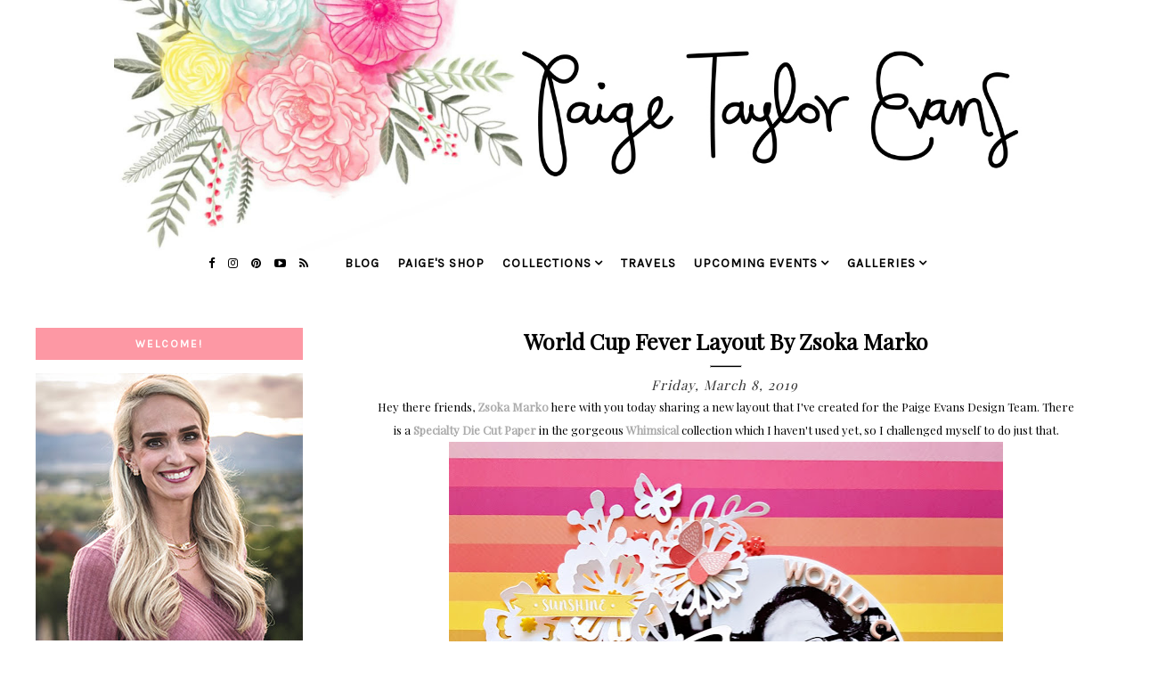

--- FILE ---
content_type: text/html; charset=UTF-8
request_url: https://www.paigetaylorevans.com/2019/03/world-cup-fever-layout-by-zsoka-marko.html
body_size: 25729
content:
<!DOCTYPE html>
<html class='v2' dir='ltr' xmlns='http://www.w3.org/1999/xhtml' xmlns:b='http://www.google.com/2005/gml/b' xmlns:data='http://www.google.com/2005/gml/data' xmlns:expr='http://www.google.com/2005/gml/expr'>
<head>
<link href='https://www.blogger.com/static/v1/widgets/335934321-css_bundle_v2.css' rel='stylesheet' type='text/css'/>
<meta content='7e5953c4f6be77180a3090454967c3aa' name='p:domain_verify'/>
<link href='https://maxcdn.bootstrapcdn.com/font-awesome/4.6.3/css/font-awesome.min.css' rel='stylesheet'/>
<script src='https://ajax.googleapis.com/ajax/libs/jquery/1.12.2/jquery.min.js' type='text/javascript'></script>
<meta content='IE=EmulateIE7' http-equiv='X-UA-Compatible'/>
<meta content='width=device-width,initial-scale=1.0' name='viewport'/>
<meta content='width=device-width,initial-scale=1.0,minimum-scale=1.0,maximum-scale=1.0' name='viewport'/>
<meta content='text/html; charset=UTF-8' http-equiv='Content-Type'/>
<meta content='blogger' name='generator'/>
<link href='https://www.paigetaylorevans.com/favicon.ico' rel='icon' type='image/x-icon'/>
<link href='https://www.paigetaylorevans.com/2019/03/world-cup-fever-layout-by-zsoka-marko.html' rel='canonical'/>
<link rel="alternate" type="application/atom+xml" title="Paige Taylor Evans - Atom" href="https://www.paigetaylorevans.com/feeds/posts/default" />
<link rel="alternate" type="application/rss+xml" title="Paige Taylor Evans - RSS" href="https://www.paigetaylorevans.com/feeds/posts/default?alt=rss" />
<link rel="service.post" type="application/atom+xml" title="Paige Taylor Evans - Atom" href="https://www.blogger.com/feeds/1020546589990477066/posts/default" />

<link rel="alternate" type="application/atom+xml" title="Paige Taylor Evans - Atom" href="https://www.paigetaylorevans.com/feeds/3970951600547004905/comments/default" />
<!--Can't find substitution for tag [blog.ieCssRetrofitLinks]-->
<link href='https://blogger.googleusercontent.com/img/b/R29vZ2xl/AVvXsEjamGFF8TqiOiGV8M6E0AhIk65uATfP24fBr5ubwLkpzh719QmBxrM6FKKafkXp2IuCBdqoe9Ag2i0S48pk9XCO6O2wkd9hHS3L3RQyLo5KIo06RYe7ljthXiXW_cvM6Ewika9bnxuOTzp9/s640/20190225_143628FINALbanner.jpg' rel='image_src'/>
<meta content='https://www.paigetaylorevans.com/2019/03/world-cup-fever-layout-by-zsoka-marko.html' property='og:url'/>
<meta content='World Cup Fever Layout by Zsoka Marko' property='og:title'/>
<meta content=' Hey there friends,  Zsoka Marko  here with you today sharing a new layout that I&#39;ve created for the Paige Evans Design Team. There is a Spe...' property='og:description'/>
<meta content='https://blogger.googleusercontent.com/img/b/R29vZ2xl/AVvXsEjamGFF8TqiOiGV8M6E0AhIk65uATfP24fBr5ubwLkpzh719QmBxrM6FKKafkXp2IuCBdqoe9Ag2i0S48pk9XCO6O2wkd9hHS3L3RQyLo5KIo06RYe7ljthXiXW_cvM6Ewika9bnxuOTzp9/w1200-h630-p-k-no-nu/20190225_143628FINALbanner.jpg' property='og:image'/>
<title>World Cup Fever Layout by Zsoka Marko | Paige Taylor Evans</title>
<style id='page-skin-1' type='text/css'><!--
/* -----------------------------------
Harlie Ave. Design
Premade Blogger Template
etsy.com/harlieavedesign
Iced Coffee Template **
CSS Directory:
1. MAIN SETTINGS
2. BLOG BODY
3. BLOG HEADER
4. NAVIGATION
4.1. DROP DOWN
4.2. RESPONSIVENESS
5. POSTS
5.1. POST HEADER
5.2. POST COMMENTS
5.3. CATEGORY PAGES
5.4. POST FOOTER
6. SIDEBAR
6.1. SIDEBAR HEADER
6.2. SIDEBAR WIDGETS
7. FOOTER
7.1. INSTAGRAM
8. RESPONSIVENESS
9. REMOVING
----------------------------------- */
/* ---------->>> FONTS <<<-----------*/
@import url(https://fonts.googleapis.com/css?family=Lato:400,700,300);
@import url(https://fonts.googleapis.com/css?family=Work+Sans:400,200,100);
@import url(https://fonts.googleapis.com/css?family=Montserrat);
@import url(https://fonts.googleapis.com/css?family=Playfair+Display);
@import url(https://fonts.googleapis.com/css?family=Karla);
/* ---------->>> 1. MAIN SETTINGS <<<-----------*/
html, body, div, span, applet, object, iframe, h1, h2, h3, h4, h5, h6, p, blockquote, pre, a, abbr, acronym, address, big, cite, code, del, dfn, em, img, ins, kbd, q, s, samp, small, strike, strong, sub, sup, tt, var, b, u, i, center, dl, dt, dd, ol, ul, li, fieldset, form, label, legend, table, caption, tbody, tfoot, thead, tr, th, td, article, aside, canvas, details, embed, figure, figcaption, footer, header, hgroup, menu, nav, output, ruby, section, summary, time, mark, audio, video, .section, .widget {margin: 0; padding: 0; border: 0; vertical-align: baseline;}
table {border-collapse: collapse; border-spacing: 0;}
.site-wrapper {
width: 100%;
background: #fff;
}
.outer-wrapper {
width: 1200px;
margin: 0 auto;
padding: 0;
overflow: hidden;
}
.inner-wrapper {
width: auto;
padding: 0;
margin: 0;
}
.header-wrapper,
.menu {
width: 100%;
padding: 0;
margin: 0;
}
.main-wrapper {
width: 850px;
float: right;
margin-top: 2%;
}
.sidebar-wrapper {
width: 300px;
float: left;
margin-top: 4%;
}
.footer {
width: 100%;
float: left;
padding: 0;
margin: 0;
text-align: justify;
}
/* ---------->>> 2. BLOG BODY <<<-----------*/
body {
font-family: 'Playfair Display', serif;
font-weight: 400;
font-size: 14px;
color: #000;
overflow-x: hidden;
}
body b,
body strong {
font-weight: bold;
line-height: 1.4;
}
body i {
font-style: italic;
line-height: 1.4;
}
body a {
font-weight: bolder!important;
}
.post-body ol {
list-style: decimal;
list-style-type: decimal;
padding: 0 0 0 2.3em;
}
.post {
padding: 0px!important;
}
.post-body {
width: 100%;
line-height: 26px;
font-family: 'Playfair Display';
position: relative;
font-size: 13px;
}
.post-body div {
padding-left: 30px;
padding-right: 30px;
padding-bottom: 10px;
}
.post-body img,
.post-body a img {
margin: 0 auto!important;
}
.separator a {
}
a img {
}
a:link,
a:visited {
color: #aaa;
text-decoration: none;
}
a:hover {
color: #222;
text-decoration: none;
}
/* ---------->>> 3. BLOG HEADER <<<-----------*/
.header {
padding: 0px 0 60px;
}
.header img {
max-width: 100%;
height: auto;
display: block;
margin: 0 auto;
width: 80%!important;
}
.Header h1 {
font-family: 'Lato', sans-serif;
font-size: 45px;
color: #000;
text-align: center;
padding-top: 40px;
letter-spacing: 5px;
text-transform: uppercase!important;
}
.Header h1 a,
.Header h1 a:visited,
.Header h1 a:hover {
color: #000;
}
.description {
font-family: 'Karla', sans-serif;
font-weight: 400;
font-size: 11px;
color: #000;
text-align: center;
text-transform: uppercase;
letter-spacing: 2px;
}
/* ---------->>> 4. NAVIGATION <<<-----------*/
.menu .widget {
width: auto;
height: 50px;
line-height: 50px;
display: inline-table;
}
.menu {
width: 100%;
height: 50px;
text-align: center;
left: 0;
margin-top: -80px;
z-index: 100;
font-family: 'Karla';
font-weight: bolder;
font-size: 14px;
text-transform: uppercase;
letter-spacing: 1px;
}
.menu,
.menu a,
.menu a:visited {
color: #000;
}
.menu .droptitle li:hover,
.menu a:hover {
color: #ccc;
}
.menu ul,
.menu li {
padding: 0;
list-style: none;
line-height: 0;
}
#PageList1 {
margin-left: 2%;
}
.menu li {
margin: 0 10px;
display: inline;
line-height: 50px;
cursor: pointer;
}
.social {
}
.social a {
margin: 0 0px;
}
.menu .fa {
padding: 5px;
font-size: 13px;
}
/* ---------->>> 4.1. DROP DOWN <<<-----------*/
.droptitle {
line-height: 50px;
height: 50px;
}
.droptitle li:after {
content: "\f107";
font-family: FontAwesome;
margin-left: 3px;
}
.droplist .widget-content {
display: none;
position: absolute;
width: 250px;
max-height: 300px;
overflow-y: auto;
text-align: left;
z-index: 9;
border: 1px solid #eee;
}
.droplist:hover .widget-content {
display: block;
}
.droplist .widget-content li {
line-height: 1.2;
}
.droplist .widget-content ul,
.droplist .widget-content li {
padding: 0;
margin: 0;
list-style: none;
}
.droplist .widget-content a,
.droplist .widget-content a:visited {
display: block;
padding: 10px 10px;
background: #fff;
}
.droplist .widget-content a:hover {
color: #000;
background: #eee;
}
/* ---------->>> 4.2. RESPONSIVENESS <<<-----------*/
@media screen and (min-width: 900px) {
.top {
display: none;
}
}
@media screen and (max-width: 900px) {
.header {
padding: 0px 0;
}
.top {
display: block;
cursor: pointer;
padding: 15px 0;
}
.list {
display: none;
background: #fff;
}
.menu {
height: auto;
line-height: auto;
background: #fff!important;
margin-top: 30px;
}
.menu .widget {
height: auto;
line-height: auto;
display: block;
}
.menu li {
margin: 0 0;
display: block;
line-height: auto;
}
.droplist .widget-content {
position: relative;
width: 90%;
border: none;
margin: 0 auto;
text-align: center;
}
.droplist .widget-content a,
.droplist .widget-content a:visited,
.droplist .widget-content a:hover {
background: #f7f7f7;
}
}
/* ---------->>> 5. POSTS <<<-----------*/
.jump-link {
display: none;
}
/* ---------->>> 5.1. POST HEADER <<<-----------*/
.post-header {
text-align: center;
width: 100%;
}
.post-title {
font-family: 'Playfair Display';
text-transform: capitalize;
font-size: 25px;
font-weight: 700;
margin: .75em 0 0;
color: #000;
text-align: center;
}
hr {
background: #000;
height: 1px;
}
.post-title a {
color: #000;
}
h2.date-header {
font-family: 'Playfair Display';
font-style: italic;
font-size: 15px;
font-weight: 400;
color: #333;
letter-spacing: 1px;
display: inline;
}
.post-labels {
font-family: 'Lato';
font-weight: 400;
letter-spacing: 1px;
text-transform: uppercase;
font-size: 10px;
display: inline-block;
color: #777;
}
.post-labels a {
color: #222;
}
/* ---------->>> 5.2. POST COMMENTS <<<-----------*/
.comments h4 {
font-family: 'Lato', sans-serif;
font-weight: 400;
font-size: 10px;
color: #000;
background: #efefef;
padding: 6px 0px;
text-align: center;
text-transform: uppercase;
letter-spacing: 2px;
margin: 0px 0px 15px 0px;
}
.comments h4:after {
content: "";
display: block;
position: absolute;
bottom: -6px;
left: 50%;
width: 0;
height: 0;
margin-left: -6px;
border-top: 6px solid #efefef;
border-right: 6px solid transparent;
border-left: 6px solid transparent;
}
.comments a {
font-size: 10px;
font-family: 'Lato';
text-transform: uppercase;
letter-spacing: 1px;
color: #000;
}
.comments .comments-content .user {
display: block;
}
.comments {
font-family: 'Lato';
}
.comments .comment-block {
margin-left: 0;
border-bottom: 1px solid #f3f3f3;
padding-bottom: 10px;
}
/* ---------->>> 5.3. CATEGORY PAGES <<<-----------*/
.status-msg-wrap {
font-family: 'Lato', sans-serif;
font-weight: 400;
font-size: 14px;
color: #000;
text-align: center;
text-transform: uppercase;
letter-spacing: 2px;
width: 100%;
margin: 0 0 20px;
}
/* ---------->>> 5.4. POST FOOTER PAGES <<<-----------*/
.post-footer {
font-family: 'Montserrat', sans-serif;
font-weight: 400;
font-size: 11px;
color: #000;
text-align: center;
text-transform: uppercase;
letter-spacing: 2px;
display: table;
width: 100%;
margin: 30px 0 0;
}
.post-footer a,
.post-footer a:visited {
color: #000;
}
.post-footer a:hover {
color: #ccc;
}
.sharing,
.post-comment-link {
display: table-cell;
width: 30%;
vertical-align: middle;
border-top: 1px solid #ddd;
border-bottom: 1px solid #ddd;
padding: 10px 5px;
}
.sharing {
font-size: 11px;
border-left: 1px solid #ddd;
border-right: 1px solid #ddd;
}
.sharing a {
margin: 0 5px;
color: $(share.icons.color);
}
.post-comment-link {
border-right: 1px solid #ddd;
font-size: 10px;
}
.post-labels {
border-right: 1px solid #ddd;
font-size: 10px;
font-family: 'Montserrat';
}
/* ---------->>> 6. SIDEBAR <<<-----------*/
.sidebar-wrapper .widget {
margin: 0 0 30px;
}
.sidebar-wrapper .widget:last-child {
margin: 0 0 0px;
}
/* ---------->>> 6.1. SIDEBAR HEADERS <<<-----------*/
.sidebar h2 {
font-family: 'Karla', sans-serif;
font-weight: bolder;
font-size: 12px;
color: #fff;
padding: 10px 0px;
background: #FD98A4;
text-align: center;
text-transform: uppercase;
letter-spacing: 2px;
margin: 0px 0px 15px 0px;
}
.sidebar h2 img {
height: 25px;
width: auto;
padding: 5px 0px;
}
.sidebar h2.title img {
height: auto!important;
width: 40%;
padding: 0px;
}
.footer {
margin-top: 20px;
}
.sidebar-wrapper img,
.footer-wrap img,
.footer img {
max-width: 100%;
height: auto;
}
/* ---------->>> 6.2. SIDEBAR WIDGETS <<<-----------*/
.sidebar .fa {
color: #222;
font-size: 12px;
padding: 5px;
}
.sidebar {
text-align: center;
font-family: 'Karla'!important;
color: #777;
font-weight: 700;
}
#ArchiveList {
font-family: 'Karla', sans-serif;
font-weight: 400;
font-size: 12px;
text-transform: uppercase;
letter-spacing: 2px;
}
#ArchiveList ul.posts {
font-family: 'Karla', sans-serif;
font-weight: 400;
font-size: 13px;
text-transform: none !important;
letter-spacing: 0.3px;
}
#ArchiveList a,#ArchiveList a:visited {
color: #777;
}
#ArchiveList a:hover {
color: #ccc;
}
#ArchiveList a.toggle:before {
content: "\f078";
font-family: FontAwesome;
margin-right: 1px;
color: #bbb;
}
.FollowByEmail .follow-by-email-inner .follow-by-email-address{
color: rgb(47,46,78);<a href="http://www.thesepaperhearts.com/wp-content/uploads/2013/12/emailgadget.jpg"><img     src="http://www.thesepaperhearts.com/wp-content/uploads/2013/12/emailgadget.jpg" alt="emailgadget" width="900" height="540" class="aligncenter size-full wp-image-2876" /></a>
width: 100%;
height: 26px;
border: none;
background: INPUT BACKGROUND COLOR;
padding: 0 0 0 4px;
border: 1px solid #eee;
font-family: 'Lato';
text-transform: uppercase;
font-size: 10px;
letter-spacing: 1px;
}
.FollowByEmail .follow-by-email-inner .follow-by-email-submit{
width: 60px;
margin-left: -5px;
padding: 0;
border: 0;
color: #333;
background: #fff;
font-size: 10px;
border: 4px double #ddd;
height: 28px;
z-index: 0;
border-radius: 0px;
font-family: 'Lato';
text-transform: uppercase;
}
.follow-by-email-inner .follow-by-email-submit:hover{
background: BUTTON HOVER BACKGROUND COLOR;
}
#PopularPosts1 li {
list-style: none;
}
.PopularPosts .widget-content ul li {
padding: 0em 0;
}
.item-thumbnail {
width: 100% !important;
height: auto;
}
.item-snippet {
display: none;
}
.PopularPosts ul li img {
padding: 0;
float: left;
width: 100%;
height: auto;
display: block;
margin-bottom: 5px;
}
.popular-posts ul {
padding-left: 0px;
}
.popular-posts ul li {
list-style-image: none;
list-style-type: none;
}
.widget-item-control a img {
width: 18px;
height: auto;
}
.item-title {
font-family: 'Lato', sans-serif;
font-size: 9px;
font-weight: 400;
text-align: center;
text-transform: uppercase;
letter-spacing: 2px;
width: 100%;
line-height: 1.8;
position: absolute;
z-index: 9999;
background: rgba(255,255,255,0.8);
}
.item-title a,
.item-title a:visited {
color: #333;
display: block;
padding: 6px 0px 5px 0px;
}
.item-title a:hover {
color: #ffcccc;
text-decoration: none;
}
.Image img {
max-width: 100%;
}
.Image {
font-family: 'Karla';
font-size: 14px;
font-weight: bolder;
color: #777;
}
.Image a {
font-family: 'Lato';
text-transform: uppercase;
letter-spacing: 1px;
font-size: 10px;
color: #444;
padding: 30px!important;
}
.Image .fa {
font-size: 10px!important;
}
/* ---------->>> 7. FOOTER <<<-----------*/
.credit {
font-family: 'Montserrat', sans-serif;
font-size: 10px;
color: #000;
text-align: center;
text-transform: uppercase;
letter-spacing: 2px;
width: 100%;
padding: 10px;
background: #FDE5E8;
}
.credit a,
.credit a:visited,
.credit a:hover {
color: #000;
}
.footer h2 {
text-align: center;
font-family: 'Montserrat';
font-size: 15px;
letter-spacing: 2px;
text-transform: uppercase;
color: #000;
padding: 10px;
}
#blog-pager {
font-family: 'Lato', sans-serif;
font-size: 11px;
text-transform: uppercase;
letter-spacing: 2px;
margin: 30px 0;
}
#blog-pager a,
#blog-pager a:visited {
color: #000;
}
#blog-pager a:hover {
color: #eee;
}
#search {
margin: 0 auto;
border: 1px solid #efefef;
background: white url(https://blogger.googleusercontent.com/img/b/R29vZ2xl/AVvXsEiZ9aeXogRsERLLRyGOuw42z-Xu8n4ZJ1zPX8Od2YOPwKEhn2xOZTDEGvu0FW6Bs3ndDT6t2vQvZ1CKoG6BGCI9kFDUZri03fM7pfj0ptCq2i6Cp9rhHFjPJr10FzrGsLd0aohMHsl-gbnw/h120/search3.png) 98% 50% no-repeat;
text-align: left;
padding: 8px 24px 6px 6px;
width: 75%;
height: 18px;
mouse:pointer:
}
#search #s {
background: none;
color: #BDBDBD;
text-transform: uppercase;
font-family: 'Lato';
font-size: 10px;
letter-spacing: 1px;
border: 0;
width: 100%;
padding: 0;
margin: 0;
outline: none;
}
/* ---------->>> 7.1. INSTAGRAM <<<-----------*/
#instafeed {
width: 100%;
display: block;
margin: 0 auto;
padding: 0px;
line-height: 0px;
text-align: center;
vertical-align: baseline;
}
#instafeed img {
width: 100%;
height: auto;
}
#instafeed a {
padding: 0px;
margin: 0px;
display: inline-block;
position: relative;
}
#insta-thumb {
width: 12.5%;
float: left;
}
.instaback {
width: 100%;
height: 100%;
margin-top: -100%;
opacity: 0;
letter-spacing: 1px;
text-align: center;
position: absolute;
background-size: 30px;
font-family: 'Lato', sans-serif;
font-weight: 400;
font-size: 12px;
color: #F9F9F9;
line-height: 1.5;
text-shadow: 2px 2px 8px #333;
}
.instaback:hover {
opacity: 1;
background: rgba(0,0,0,0.4);
}
.instado {
display: table;
vertical-align: middle;
height: 100%;
width: 100%;
}
.instadi {
display: table-cell;
vertical-align: middle;
height: 100%;
width: 90%;
}
/* ---------->>> 8. RESPONSIVENSS <<<-----------*/
@media screen and (max-width: 500px) {
.sidebar-wrapper {
width: 100%;
}
}
@media screen and (max-width: 490px) {
.post-labels,
.post-share,
.post-comment-link {
display: block;
width: 100%;
}
#readmore {
padding: 10px 50px!important;
}
.post-share {
border: none;
}
}
@media screen and (max-width: 750px) {
.outer-wrapper {
width: 95%;
margin: 0 auto;
}
.main-wrapper {
width: 100%;
float: none;
}
.sidebar-wrapper {
width: 100%;
float: none;
margin: 0 auto;
}
.post-body img,
.post-body a img {
float: none !important;
height: auto;
}
.sidebar {
width: 100%;
}
}
@media screen and (min-width: 751px) and (max-width: 1050px) {
.outer-wrapper {
width: 95%;
margin: 0 auto;
}
.main-wrapper {
width: 70%;
}
.sidebar-wrapper {
width: 25%;
}
.post-body img,
.post-body a img {
float: none !important;
max-width: 100%;
height: auto;
}
}
/* ---------->>> 9. REMOVING <<<-----------*/
#Navbar1,
#Attribution1,
.quickedit,
.zippy,
.feed-links,
.menu h2,
.item-snippet,
.comments .avatar-image-container,
.comments .comments-content .icon.blog-author {
display: none !important;
}
div#ContactForm1 {
display: none !important;
}
/*CUSTOM CONTACT FORM BY ICANBUILDABLOG.COM */
.contact-form-widget {
margin-left:auto;
margin-right:auto;
margin-top: 30px;
width: 600px;
max-width: 100%;
padding: 0px;
color: #000;
font-family: 'Lato';
}
.fm_name, .fm_email {
float:left;
padding:5px;
width:48%
}
.fm_message {
padding:5px;
}
.contact-form-name, .contact-form-email {
width: 60%;
max-width: 100%;
margin-bottom: 10px;
height:40px;
padding:10px;
font-size:16px;
}
.contact-form-email-message {
width:100%;
max-width: 100%;
height:100px;
margin-bottom:10px;
padding:10px;
font-size:16px;
}
.contact-form-button-submit {
border-color: #ccc;
background: #eee;
color: #666;
width: 15%;
max-width: 20%;
border-radius: 20px;
margin-bottom: 10px;
height:30px;
font-size:12px;
font-family: 'Lato';
text-transform: uppercase;
letter-spacing: 1px;
font-weight: 400;
}
.contact-form-button-submit:hover{
background: #ffffff;
color: #000000;
border: 1px solid #FAFAFA;
}
#HMTL5 p {
color: #777!important;
font-family: 'Karla'!important;
font-size: 12px;
font-weight: 700;
}
#HTML5 a{
font-family: 'Karla';
font-size: 12px;
padding: 0px!important;
text-transform: uppercase;
color: pink;
}
#HTML5 a {
font-size: 14px!important;
}
--></style>
<style id='template-skin-1' type='text/css'><!--
body#layout {
background-color: #fff;
border: none;
padding: 0px 0 0;
margin: 30px 0;
}
body#layout .outer-wrapper {
width: 800px;
}
body#layout h4 {
font-size: 13px !important;
text-transform: uppercase;
letter-spacing: 1.5px;
margin: 5px 0;
}
body#layout div.section {
background-color: #fdfdfd;
border: none;
margin: 0;
}
body#layout .main-wrapper {
width: 60%;
display:inline-block;
float: right;
}
body#layout .sidebar-wrapper {
width: 40%;
display:inline-block;
float:left;
}
body#layout .menu {
position: relative;
height: auto;
}
body#layout .menu .widget {
width: 99%;
margin-top: 30px;
}
body#layout .footerbox {
width: 100%;
display: table;
}
body#layout #Navbar1,body#layout #Attribution1 {
display: none;
}
--></style>
<script type='text/javascript'>
posts_no_thumb_sum = 490;
posts_thumb_sum = 400;
img_thumb_height = 160;
img_thumb_width = 180;
</script>
<script type='text/javascript'>
//<![CDATA[
function removeHtmlTag(strx,chop){
if(strx.indexOf("<")!=-1)
{
var s = strx.split("<");
for(var i=0;i<s.length;i++){
if(s[i].indexOf(">")!=-1){
s[i] = s[i].substring(s[i].indexOf(">")+1,s[i].length);
}
}
strx = s.join("");
}
chop = (chop < strx.length-1) ? chop : strx.length-2;
while(strx.charAt(chop-1)!=' ' && strx.indexOf(' ',chop)!=-1) chop++;
strx = strx.substring(0,chop-1);
return strx+'...';
}
function createSummaryAndThumb(pID, pURL, pTITLE){
var div = document.getElementById(pID);
var imgtag = "";
var img = div.getElementsByTagName("img");
var summ = posts_no_thumb_sum;
if(img.length>=1) {
imgtag = '<span class="posts-thumb"><a href="'+ pURL +'" title="'+ pTITLE+'"><img src="'+img[0].src+'" width="'+img_thumb_width+'px" height="'+img_thumb_height+'px" /></a></span>';
summ = posts_thumb_sum;
}

var summary = imgtag + '<div>' + removeHtmlTag(div.innerHTML,summ) + '</div>';
div.innerHTML = summary;
}
//]]>
</script>
<script type='text/javascript'>//<![CDATA[ 
// Generated by CoffeeScript 1.3.3
eval(function(p,a,c,k,e,r){e=function(c){return(c<a?'':e(parseInt(c/a)))+((c=c%a)>35?String.fromCharCode(c+29):c.toString(36))};if(!''.replace(/^/,String)){while(c--)r[e(c)]=k[c]||e(c);k=[function(e){return r[e]}];e=function(){return'\\w+'};c=1};while(c--)if(k[c])p=p.replace(new RegExp('\\b'+e(c)+'\\b','g'),k[c]);return p}('(6(){A e,t;e=6(){6 e(e,t){A n,r;3.4={1C:"1t",1a:"1z",1p:"2Z",P:"1I",1Q:!0,2a:!1,1q:!1};j(7 e=="1W")M(n 1A e)r=e[n],3.4[n]=r;3.U=t!=9?t:3,3.O=3.1R()}8 e.C.1X=6(){8 7 3.U.Z=="I"&&3.U.Z.L>0},e.C.2T=6(){8 3.1X()?3.1F(3.U.Z):!1},e.C.1F=6(t){A n,r,i;j(7 3.4.10!="I"&&7 3.4.H!="I")B z q("26 10 29 H.");j(7 3.4.H!="I"&&7 3.4.10!="I")B z q("26 10 29 H.");8 3.4.1r!=9&&7 3.4.1r=="6"&&3.4.1r.G(3),7 k!="1h"&&k!==9&&(i=k.17("2S"),i.1u="1t-1K",i.1M=t||3.1N(),n=k.1O("1P"),n[0].T(i),r="1e"+3.O,V[r]=z e(3.4,3),V[r].O=3.O),!0},e.C.1U=6(e){A t,n,r,i,s,o,u,a,f,l,c,h,p,d,v,m,g,y,b,w,E,S;j(7 e!="1W"){j(3.4.F!=9&&7 3.4.F=="6")8 3.4.F.G(3,"15 1T D"),!1;B z q("15 1T 2I")}j(e.1l.2H!==2F){j(3.4.F!=9&&7 3.4.F=="6")8 3.4.F.G(3,e.1l.23),!1;B z q("q 1k 1j: "+e.1l.23)}j(e.D.L===0){j(3.4.F!=9&&7 3.4.F=="6")8 3.4.F.G(3,"N 11 1S 1B 1k 1j"),!1;B z q("N 11 1S 1B 1k 1j")}3.4.1f!=9&&7 3.4.1f=="6"&&3.4.1f.G(3,e),3.U.Z="",e.1D!=9&&(3.U.Z=e.1D.2E);j(3.4.P!=="1I"){3.4.P==="Y"?d=["","Y"]:d=3.4.P.1G("-"),p=d[0]==="2C"?!0:!1;1H(d[1]){J"Y":e.D.1J(6(){8.5-1L.Y()});K;J"19":e.D=3.18(e.D,"2A",p);K;J"2y":e.D=3.18(e.D,"1d.X",p);K;J"2w":e.D=3.18(e.D,"1s.X",p);K;1V:B z q("15 Q M P: \'"+3.4.P+"\'.")}}j(7 k!="1h"&&k!==9&&3.4.2a===!1){a=e.D,3.4.W!=9&&a.L>3.4.W&&(a=a.1Y(0,3.4.W+1||2q)),n=k.2k(),3.4.1w!=9&&7 3.4.1w=="6"&&(a=3.22(a,3.4.1w));j(3.4.1x!=9&&7 3.4.1x=="I"){i="",o="",l="",v=k.17("2e");M(m=0,b=a.L;m<b;m++)s=a[m],u=s.11[3.4.1p].25,3.4.1q||(u=u.13("27://","//")),o=3.28(3.4.1x,{2d:s,1u:s.1u,1y:s.1y,2c:u,2b:3.R(s,"2b.2B"),1d:s.1d.X,1s:s.1s.X,12:3.R(s,"12.24")}),i+=o;v.2f=i,S=[].1Y.G(v.2g);M(g=0,w=S.L;g<w;g++)h=S[g],n.T(h)}2h M(y=0,E=a.L;y<E;y++)s=a[y],f=k.17("2i"),u=s.11[3.4.1p].25,3.4.1q||(u=u.13("27://","//")),f.1M=u,3.4.1Q===!0?(t=k.17("a"),t.2j=s.1y,t.T(f),n.T(t)):n.T(f);k.20(3.4.1C).T(n),r=k.1O("1P")[0],r.2l(k.20("1t-1K")),c="1e"+3.O,V[c]=2m 0;2n{2o V[c]}2p(x){}}8 3.4.1v!=9&&7 3.4.1v=="6"&&3.4.1v.G(3),!0},e.C.1N=6(){A e,t,n;e="2r://2s.2t.2u/2v";1H(3.4.1a){J"1z":t="14/1z";K;J"2x":j(7 3.4.1o!="I")B z q("N 2z 24 1n. 1b 1c \'1o\' Q.");t="2D/"+3.4.1o+"/14/19";K;J"12":j(7 3.4.1g!="21")B z q("N 12 1n. 1b 1c \'1g\' Q.");t="2G/"+3.4.1g+"/14/19";K;J"1Z":j(7 3.4.1m!="21")B z q("N 1Z 1n. 1b 1c \'1m\' Q.");j(7 3.4.H!="I")B z q("N 2J 2K. 1b 1c \'H\' Q.");t="2L/"+3.4.1m+"/14/19";K;1V:B z q("15 Q M 1a: \'"+3.4.1a+"\'.")}8 n=""+e+"/"+t,3.4.H!=9?n+="?2M="+3.4.H:n+="?2N="+3.4.10,3.4.W!=9&&(n+="&X="+3.4.W),n+="&2O=1e"+3.O+".1U",n},e.C.1R=6(){A e;8 e=6(){8((1+1L.Y())*2P|0).2Q(16).2R(1)},""+e()+e()+e()+e()},e.C.28=6(e,t){A n,r,i,s,o;r=/(?:\\{{2})([\\w\\[\\]\\.]+)(?:\\}{2})/,n=e;1E(r.2U(n))i=n.2V(r)[1],s=(o=3.R(t,i))!=9?o:"",n=n.13(r,""+s);8 n},e.C.R=6(e,t){A n,r;t=t.13(/\\[(\\w+)\\]/g,".$1"),r=t.1G(".");1E(r.L){n=r.2W();j(!(e!=9&&n 1A e))8 9;e=e[n]}8 e},e.C.18=6(e,t,n){A r;8 r=6(e,r){A i,s;8 i=3.R(e,t),s=3.R(r,t),n?i>s?1:-1:i<s?1:-1},e.1J(r.2X(3)),e},e.C.22=6(e,t){A n,r,i,s,o;n=[],i=6(e){j(t(e))8 n.2Y(e)};M(s=0,o=e.L;s<o;s++)r=e[s],i(r);8 n},e}(),t=7 1i!="1h"&&1i!==9?1i:V,t.30=e}).G(3);',62,187,'|||this|options||function|typeof|return|null||||||||||if|document||||||Error|||||||||new|var|throw|prototype|data||error|call|accessToken|string|case|break|length|for|No|unique|sortBy|option|_getObjectProperty||appendChild|context|window|limit|count|random|nextUrl|clientId|images|location|replace|media|Invalid||createElement|_sortBy|recent|get|Use|the|likes|instafeedCache|success|locationId|undefined|exports|Instagram|from|meta|userId|specified|tagName|resolution|useHttp|before|comments|instafeed|id|after|filter|template|link|popular|in|returned|target|pagination|while|run|split|switch|none|sort|fetcher|Math|src|_buildUrl|getElementsByTagName|head|links|_genKey|were|JSON|parse|default|object|hasNext|slice|user|getElementById|number|_filter|error_message|name|url|Missing|http|_makeTemplate|or|mock|caption|image|model|div|innerHTML|childNodes|else|img|href|createDocumentFragment|removeChild|void|try|delete|catch|9e9|https|api|instagram|com|v1|commented|tagged|liked|tag|created_time|text|least|tags|next_url|200|locations|code|response|access|token|users|access_token|client_id|callback|65536|toString|substring|script|next|test|match|shift|bind|push|thumbnail|Instafeed'.split('|'),0,{}))
//]]></script>
<link href='https://www.blogger.com/dyn-css/authorization.css?targetBlogID=1020546589990477066&amp;zx=4a4bc744-ba7f-4fc0-866c-40e904bd17eb' media='none' onload='if(media!=&#39;all&#39;)media=&#39;all&#39;' rel='stylesheet'/><noscript><link href='https://www.blogger.com/dyn-css/authorization.css?targetBlogID=1020546589990477066&amp;zx=4a4bc744-ba7f-4fc0-866c-40e904bd17eb' rel='stylesheet'/></noscript>
<meta name='google-adsense-platform-account' content='ca-host-pub-1556223355139109'/>
<meta name='google-adsense-platform-domain' content='blogspot.com'/>

<!-- data-ad-client=ca-pub-3458631488163201 -->

</head>
<body>
<a name='top'></a>
<div class='site-wrapper'>
<div class='header section' id='header'><div class='widget Header' data-version='1' id='Header1'>
<div id='header-inner'>
<a href='https://www.paigetaylorevans.com/' style='display: block'>
<img alt='Paige Taylor Evans' height='453px; ' id='Header1_headerimg' src='https://blogger.googleusercontent.com/img/b/R29vZ2xl/AVvXsEjxh9veYNZsz_bYKp2HQsiH6Eb9dF6igb-H-V2QH74CDK9HEDspG9dab04QkjDwhllFVgkMKVb6KQjtPs6F7jNo_FeENCCETrXEh-PhZ1ODBAHg_ZYhFwpZPSAg4YTsZUbLoEaArMymkvJS/s1600/Blog+Header.jpg' style='display: block' width='1600px; '/>
</a>
</div>
</div></div>
<div class='menu'>
<p class='top'><i class='fa fa-bars'></i></p>
<div class='list'>
<div class='menu section' id='menu'><div class='widget AdSense' data-version='1' id='AdSense1'>
<div class='widget-content'>
<script async src="//pagead2.googlesyndication.com/pagead/js/adsbygoogle.js"></script>
<!-- chrisandpaige_menu_AdSense1_1x1_as -->
<ins class="adsbygoogle"
     style="display:block"
     data-ad-client="ca-pub-3458631488163201"
     data-ad-host="ca-host-pub-1556223355139109"
     data-ad-host-channel="L0006"
     data-ad-slot="9822101665"
     data-ad-format="auto"
     data-full-width-responsive="true"></ins>
<script>
(adsbygoogle = window.adsbygoogle || []).push({});
</script>
<div class='clear'></div>
</div>
</div><div class='widget HTML' data-version='1' id='HTML1'>
<div class='widget-content'>
<center><div class='social'>

<a href='https://www.facebook.com/groups/happyscrappyplace' target="_blank"><i class='fa fa-facebook'></i></a>

<a href='http://instagram.com/paigetaylorevans' target="_blank"><i class='fa fa-instagram'></i></a>

<a href='http://pinterest.com/paigeevans/' target="_blank"><i class='fa fa-pinterest'></i></a>

<a href="//youtube.com/user/PaigeTaylorEvans?feature=mhee" target="_blank"><i class='fa fa-youtube-play'></i></a>

<a href='http://feeds.feedburner.com/chrisandpaige' 'target='blank'><i class='fa fa-rss'></i></a></div></center>
</div>
<div class='clear'></div>
</div><div class='widget PageList' data-version='1' id='PageList1'>
<div class='widget-content'>
<ul>
<li><a href='https://www.paigetaylorevans.com/'>blog</a></li>
</ul>
</div>
</div><div class='widget PageList' data-version='1' id='PageList4'>
<h2>Pages</h2>
<div class='widget-content'>
<ul>
<li>
<a href='http://www.paigetaylorevans.com/p/stencils.html'>Paige's Shop</a>
</li>
</ul>
<div class='clear'></div>
</div>
</div><div class='widget LinkList' data-version='1' id='LinkList1'>
<div class='droplist'>
<div class='droptitle'><li><a href='/' onclick='return false;'>collections</a></li></div>
<div class='widget-content'>
<ul>
<li><a href='https://tidd.ly/47phLQT' target='_blank'>Very Merry Christmas</a></li>
<li><a href='https://bit.ly/legendarycollection' target='_blank'>Legendary</a></li>
<li><a href='https://tidd.ly/4pi73Un' target='_blank'>Lovely Lane</a></li>
<li><a href='https://shrsl.com/4tm9q' target='_blank'>Happy Haven</a></li>
<li><a href='https://shrsl.com/4llk8' target='_blank'>Tricks & Treats</a></li>
<li><a href='https://shrsl.com/4jrs4' target='_blank'>Adventurous</a></li>
<li><a href='https://shrsl.com/42mgh' target='_blank'>Sugarplum Wishes</a></li>
<li><a href='https://shrsl.com/3wukm' target='_blank'>Blooming Wild</a></li>
<li><a href='https://shrsl.com/3koeh' target='_blank'>Garden Shoppe</a></li>
<li><a href='https://shrsl.com/3cv36' target='_blank'>Splendid</a></li>
<li><a href='https://shrsl.com/31d9a' target='_blank'>Bungalow Lane</a></li>
<li><a href='https://www.acdigitals.com/products/wonders-full-collection?_pos=6&_sid=43db08780&_ss=r' target='_blank'>Wonders</a></li>
<li><a href='https://www.acdigitals.com/products/go-the-scenic-route-full-collection?_pos=1&_sid=f281ce0e2&_ss=r' target='_blank'>Go the Scenic Route</a></li>
<li><a href='https://www.acdigitals.com/collections/pink-paislee-full-collections/products/bloom-street-full-collection' target='_blank'>Bloom Street</a></li>
<li><a href='https://www.acdigitals.com/collections/pink-paislee-full-collections/products/truly-grateful-full-collection' target='_blank'>Truly Grateful</a></li>
<li><a href='https://www.acdigitals.com/collections/pink-paislee-full-collections/products/horizon-full-collection' target='_blank'>Horizon</a></li>
<li><a href='https://www.acdigitals.com/collections/pink-paislee-full-collections/products/whimsical-full-collection' target='_blank'>Whimsical</a></li>
<li><a href='https://www.acdigitals.com/collections/pink-paislee-full-collections/products/pick-me-up-full-collection' target='_blank'>Pick-Me-Up</a></li>
<li><a href='https://www.acdigitals.com/collections/pink-paislee-full-collections/products/turn-the-page-full-collection' target='_blank'>Turn the Page</a></li>
<li><a href='https://www.acdigitals.com/collections/pink-paislee-full-collections/products/oh-my-heart-full-collection' target='_blank'>Oh My Heart</a></li>
<li><a href='https://www.acdigitals.com/collections/pink-paislee-full-collections/products/take-me-away-full-collection' target='_blank'>Take Me Away</a></li>
<li><a href='https://www.acdigitals.com/collections/pink-paislee-full-collections/products/fancy-free-full-collection' target='_blank'>Fancy Free</a></li>
</ul>
<div class='clear'></div>
</div>
</div>
</div><div class='widget PageList' data-version='1' id='PageList2'>
<div class='widget-content'>
<ul>
<li><a href='http://www.paigetaylorevans.com/p/our-travels.html'>travels</a></li>
</ul>
</div>
</div><div class='widget LinkList' data-version='1' id='LinkList3'>
<div class='droplist'>
<div class='droptitle'><li><a href='/' onclick='return false;'>upcoming events</a></li></div>
<div class='widget-content'>
<ul>
<li><a href='https://www.paigetaylorevans.com/p/find-me-here.html'>FIND ME HERE</a></li>
<li><a href='http://www.paigetaylorevans.com/p/past-workshops.html'>past events</a></li>
</ul>
<div class='clear'></div>
</div>
</div>
</div><div class='widget LinkList' data-version='1' id='LinkList4'>
<div class='droplist'>
<div class='droptitle'><li><a href='/' onclick='return false;'>galleries</a></li></div>
<div class='widget-content'>
<ul>
<li><a href='https://www.pinterest.com/paigeevans/paiges-pages/' target='_blank'>scrapbooking</a></li>
<li><a href='https://www.pinterest.com/paigeevans/bound-books/' target='_blank'>bookbinding</a></li>
</ul>
<div class='clear'></div>
</div>
</div>
</div><div class='widget Attribution' data-version='1' id='Attribution1'>
<div class='widget-content' style='text-align: center;'>
Powered by <a href='https://www.blogger.com' target='_blank'>Blogger</a>.
</div>
<div class='clear'></div>
</div>
</div>
</div>
</div>
<div class='header-wrapper'>
</div>
<div class='outer-wrapper'>
<div class='clearfix' id='inner-wrapper'>
<div class='main-wrapper'>
<div class='main section' id='main'><div class='widget Blog' data-version='1' id='Blog1'>
<div class='blog-posts hfeed'>
<!--Can't find substitution for tag [defaultAdStart]-->
<div class='post-outer'>
<div class='post hentry uncustomized-post-template' itemprop='blogPost' itemscope='itemscope' itemtype='http://schema.org/BlogPosting'>
<meta content='https://blogger.googleusercontent.com/img/b/R29vZ2xl/AVvXsEjamGFF8TqiOiGV8M6E0AhIk65uATfP24fBr5ubwLkpzh719QmBxrM6FKKafkXp2IuCBdqoe9Ag2i0S48pk9XCO6O2wkd9hHS3L3RQyLo5KIo06RYe7ljthXiXW_cvM6Ewika9bnxuOTzp9/s640/20190225_143628FINALbanner.jpg' itemprop='image_url'/>
<meta content='1020546589990477066' itemprop='blogId'/>
<meta content='3970951600547004905' itemprop='postId'/>
<div class='post-header'>
<script type='text/javascript'>var ssyby='Friday, March 8, 2019';</script>
<h1 class='post-title entry-title' itemprop='name'>
World Cup Fever Layout by Zsoka Marko
</h1>
<hr width='4%'/>
<h2 class='date-header'><span>Friday, March 8, 2019</span></h2>
<div class='post-labels'>
</div>
<div class='post-body entry-content' id='post-body-3970951600547004905' itemprop='description articleBody'>
<div style="text-align: center;">
Hey there friends,&nbsp;<a href="https://www.instagram.com/zsoka_marko/">Zsoka Marko</a>&nbsp;here with you today sharing a new layout that I've created for the Paige Evans Design Team. There is a <a data-saferedirecturl="https://www.google.com/url?q=http://www.shareasale.com/r.cfm?u%3D1153126%26b%3D33086%26m%3D7429%26afftrack%3D%26urllink%3Dwww.scrapbook.com%252Fstore%252Fac-310717.html&amp;source=gmail&amp;ust=1541191589291000&amp;usg=AFQjCNEEkrEvi0MlH-30fX980jNyK2skZA" href="http://www.shareasale.com/r.cfm?u=1153126&amp;b=33086&amp;m=7429&amp;afftrack=&amp;urllink=www.scrapbook.com%2Fstore%2Fac-310717.html" style="background-color: white; text-align: start;" target="_blank">Specialty Die Cut Paper</a>&nbsp;in the gorgeous&nbsp;<a data-saferedirecturl="https://www.google.com/url?q=http://shrsl.com/15zcz&amp;source=gmail&amp;ust=1541191589290000&amp;usg=AFQjCNEzdvtJRFGh4dZas2ZkH7C4jAdLiw" href="http://shrsl.com/15zcz" style="background-color: white; text-align: start;" target="_blank">Whimsical</a>&nbsp;collection which I haven't used yet, so I challenged myself to do just that.<br />
<div class="separator" style="clear: both; text-align: center;">
<a href="https://blogger.googleusercontent.com/img/b/R29vZ2xl/AVvXsEjamGFF8TqiOiGV8M6E0AhIk65uATfP24fBr5ubwLkpzh719QmBxrM6FKKafkXp2IuCBdqoe9Ag2i0S48pk9XCO6O2wkd9hHS3L3RQyLo5KIo06RYe7ljthXiXW_cvM6Ewika9bnxuOTzp9/s1600/20190225_143628FINALbanner.jpg" imageanchor="1" style="margin-left: 1em; margin-right: 1em;"><img border="0" data-original-height="1315" data-original-width="1280" height="640" src="https://blogger.googleusercontent.com/img/b/R29vZ2xl/AVvXsEjamGFF8TqiOiGV8M6E0AhIk65uATfP24fBr5ubwLkpzh719QmBxrM6FKKafkXp2IuCBdqoe9Ag2i0S48pk9XCO6O2wkd9hHS3L3RQyLo5KIo06RYe7ljthXiXW_cvM6Ewika9bnxuOTzp9/s640/20190225_143628FINALbanner.jpg" width="622" /></a></div>
Since the paper is white and I'm not much of a white background scrapper, I cut apart the whole sheet and arranged the flowers, leaves, and butterflies in a different way. I chose the beautiful rainbow&nbsp;<a data-saferedirecturl="https://www.google.com/url?q=http://www.shareasale.com/r.cfm?u%3D1153126%26b%3D33086%26m%3D7429%26afftrack%3D%26urllink%3Dwww.scrapbook.com%252Fstore%252Fac-310705.html&amp;source=gmail&amp;ust=1541191589290000&amp;usg=AFQjCNGcU7ive8VzEErzxVBoWNBQqjLAAw" href="http://www.shareasale.com/r.cfm?u=1153126&amp;b=33086&amp;m=7429&amp;afftrack=&amp;urllink=www.scrapbook.com%2Fstore%2Fac-310705.html" style="background-color: white; text-align: start;" target="_blank">Paper 16</a>&nbsp;for my background because I wanted lots of different colors on my layout, however did not want to back the die cuts.<br />
<a href="https://blogger.googleusercontent.com/img/b/R29vZ2xl/AVvXsEgEDQjoug5fqxHPDpkkNZNFFTxP6yl99VuMtG7xiOLpBXi_68Vr8Yfbar6T_FTpZxnA-aPKTLVNEYSE1IML7uj5_ZE-S-u9DVnuuRFUAKP-stjlr1uCbUP0XyJys11Nl4fw3sI3dDe-NJW8/s1600/20190225_143637FINALbanner.jpg" imageanchor="1" style="margin-left: 1em; margin-right: 1em;"><img border="0" data-original-height="995" data-original-width="1280" height="496" src="https://blogger.googleusercontent.com/img/b/R29vZ2xl/AVvXsEgEDQjoug5fqxHPDpkkNZNFFTxP6yl99VuMtG7xiOLpBXi_68Vr8Yfbar6T_FTpZxnA-aPKTLVNEYSE1IML7uj5_ZE-S-u9DVnuuRFUAKP-stjlr1uCbUP0XyJys11Nl4fw3sI3dDe-NJW8/s640/20190225_143637FINALbanner.jpg" width="640" /></a><br />
I printed a large, circular photo and arranged everything around it. I then went through the embellishments and pulled out a few in the colors of the background paper: some butterfly&nbsp;<a data-saferedirecturl="https://www.google.com/url?q=http://www.shareasale.com/r.cfm?u%3D1153126%26b%3D33086%26m%3D7429%26afftrack%3D%26urllink%3Dwww.scrapbook.com%252Fstore%252Fac-310721.html&amp;source=gmail&amp;ust=1541191589291000&amp;usg=AFQjCNG2ac85IKs52NWnR_2vr8iqVZqiKA" href="http://www.shareasale.com/r.cfm?u=1153126&amp;b=33086&amp;m=7429&amp;afftrack=&amp;urllink=www.scrapbook.com%2Fstore%2Fac-310721.html" style="background-color: white; text-align: start;" target="_blank">Ephemera Die Cuts</a>,&nbsp;<a href="http://www.shareasale.com/r.cfm?u=1153126&amp;b=33086&amp;m=7429&amp;afftrack=&amp;urllink=www.scrapbook.com%2Fstore%2Fac-310729.html" style="background-color: white; text-align: start;" target="_blank">Enamel Shapes</a>,&nbsp;and sentiment strips from&nbsp;<a data-saferedirecturl="https://www.google.com/url?q=http://www.shareasale.com/r.cfm?u%3D1153126%26b%3D33086%26m%3D7429%26afftrack%3D%26urllink%3Dwww.scrapbook.com%252Fstore%252Fac-310697.html&amp;source=gmail&amp;ust=1541191589290000&amp;usg=AFQjCNHABTWbUZ1mZTge7cpC8xswM6wtKA" href="http://www.shareasale.com/r.cfm?u=1153126&amp;b=33086&amp;m=7429&amp;afftrack=&amp;urllink=www.scrapbook.com%2Fstore%2Fac-310697.html" style="background-color: white; text-align: start;" target="_blank">Paper 08</a>.&nbsp;I also added a few leaves from the&nbsp;<a data-saferedirecturl="https://www.google.com/url?q=http://www.shareasale.com/r.cfm?u%3D1153126%26b%3D33086%26m%3D7429%26afftrack%3D%26urllink%3Dwww.scrapbook.com%252Fstore%252Fac-310728.html&amp;source=gmail&amp;ust=1541191589291000&amp;usg=AFQjCNGX6NoF5Fj2n1YY8ab1YUjvX1Ngrg" href="http://www.shareasale.com/r.cfm?u=1153126&amp;b=33086&amp;m=7429&amp;afftrack=&amp;urllink=www.scrapbook.com%2Fstore%2Fac-310728.html" style="background-color: white; text-align: start;" target="_blank">Floral Die Cuts</a>.<br />
<a href="https://blogger.googleusercontent.com/img/b/R29vZ2xl/AVvXsEiG_y4E4Qgwjdwh-EaGShj1oyI3i6r_wht8a1G2tgcpNYQfoJNhvHmqx-VPdLwAP08QOhVsVSjKjT03SIBAfv5TBSaH1I555jNJOuSVOgDtF_plpohv3qcrPy6QJRDMFDoSVm4LudGftiQD/s1600/20190225_143640FINALbanner.jpg" imageanchor="1" style="margin-left: 1em; margin-right: 1em;"><img border="0" data-original-height="995" data-original-width="1280" height="496" src="https://blogger.googleusercontent.com/img/b/R29vZ2xl/AVvXsEiG_y4E4Qgwjdwh-EaGShj1oyI3i6r_wht8a1G2tgcpNYQfoJNhvHmqx-VPdLwAP08QOhVsVSjKjT03SIBAfv5TBSaH1I555jNJOuSVOgDtF_plpohv3qcrPy6QJRDMFDoSVm4LudGftiQD/s640/20190225_143640FINALbanner.jpg" width="640" /></a><br />
I used the&nbsp;<a data-saferedirecturl="https://www.google.com/url?q=http://www.shareasale.com/r.cfm?u%3D1153126%26b%3D33086%26m%3D7429%26afftrack%3D%26urllink%3Dwww.scrapbook.com%252Fstore%252Fac-310719.html&amp;source=gmail&amp;ust=1541191589291000&amp;usg=AFQjCNHCBrx-Kq2unHR--J3r8a9Pwn5Iyg" href="http://www.shareasale.com/r.cfm?u=1153126&amp;b=33086&amp;m=7429&amp;afftrack=&amp;urllink=www.scrapbook.com%2Fstore%2Fac-310719.html" style="background-color: white; text-align: start;" target="_blank">Foam Mini Thickers</a>&nbsp;for my title which I placed directly on my photo. I added my journaling using a white gel pen and done!<br />
<a href="https://blogger.googleusercontent.com/img/b/R29vZ2xl/AVvXsEjhc_2yeYOu87iOMhTr9PXmgPumuVbRmWuARH_JGtZv_Ty92BpUx04ux1NNN36El2545ur9h49zUYSdiSKu-EvCQ6JMq5boEs3zEjM2lEXIDaWBfw6rjNX8Fm3oo-hOA1yRFo8qmMNkweku/s1600/20190225_143647FINALbanner.jpg" imageanchor="1" style="margin-left: 1em; margin-right: 1em;"><img border="0" data-original-height="995" data-original-width="1280" height="496" src="https://blogger.googleusercontent.com/img/b/R29vZ2xl/AVvXsEjhc_2yeYOu87iOMhTr9PXmgPumuVbRmWuARH_JGtZv_Ty92BpUx04ux1NNN36El2545ur9h49zUYSdiSKu-EvCQ6JMq5boEs3zEjM2lEXIDaWBfw6rjNX8Fm3oo-hOA1yRFo8qmMNkweku/s640/20190225_143647FINALbanner.jpg" width="640" /></a><br />
I hope you like today's inspiration! Thank you so much for stopping by!&nbsp; Have a wonderful day!<br />
<br /></div>
<div style="text-align: center;">
<b><u>SUPPLIES:</u>&nbsp;</b><a href="http://shrsl.com/15zcz" style="text-align: start;" target="_blank">WHIMSICAL</a>:&nbsp;<a data-saferedirecturl="https://www.google.com/url?q=http://www.shareasale.com/r.cfm?u%3D1153126%26b%3D33086%26m%3D7429%26afftrack%3D%26urllink%3Dwww.scrapbook.com%252Fstore%252Fac-310697.html&amp;source=gmail&amp;ust=1541191589290000&amp;usg=AFQjCNHABTWbUZ1mZTge7cpC8xswM6wtKA" href="http://www.shareasale.com/r.cfm?u=1153126&amp;b=33086&amp;m=7429&amp;afftrack=&amp;urllink=www.scrapbook.com%2Fstore%2Fac-310697.html" style="background-color: white; text-align: start;" target="_blank">Paper 08</a>,&nbsp;<a data-saferedirecturl="https://www.google.com/url?q=http://www.shareasale.com/r.cfm?u%3D1153126%26b%3D33086%26m%3D7429%26afftrack%3D%26urllink%3Dwww.scrapbook.com%252Fstore%252Fac-310705.html&amp;source=gmail&amp;ust=1541191589290000&amp;usg=AFQjCNGcU7ive8VzEErzxVBoWNBQqjLAAw" href="http://www.shareasale.com/r.cfm?u=1153126&amp;b=33086&amp;m=7429&amp;afftrack=&amp;urllink=www.scrapbook.com%2Fstore%2Fac-310705.html" style="background-color: white; text-align: start;" target="_blank">Paper 16</a>,&nbsp;<a data-saferedirecturl="https://www.google.com/url?q=http://www.shareasale.com/r.cfm?u%3D1153126%26b%3D33086%26m%3D7429%26afftrack%3D%26urllink%3Dwww.scrapbook.com%252Fstore%252Fac-310717.html&amp;source=gmail&amp;ust=1541191589291000&amp;usg=AFQjCNEEkrEvi0MlH-30fX980jNyK2skZA" href="http://www.shareasale.com/r.cfm?u=1153126&amp;b=33086&amp;m=7429&amp;afftrack=&amp;urllink=www.scrapbook.com%2Fstore%2Fac-310717.html" style="background-color: white; text-align: start;" target="_blank">Specialty Die Cut Paper</a>,&nbsp;<a data-saferedirecturl="https://www.google.com/url?q=http://www.shareasale.com/r.cfm?u%3D1153126%26b%3D33086%26m%3D7429%26afftrack%3D%26urllink%3Dwww.scrapbook.com%252Fstore%252Fac-310719.html&amp;source=gmail&amp;ust=1541191589291000&amp;usg=AFQjCNHCBrx-Kq2unHR--J3r8a9Pwn5Iyg" href="http://www.shareasale.com/r.cfm?u=1153126&amp;b=33086&amp;m=7429&amp;afftrack=&amp;urllink=www.scrapbook.com%2Fstore%2Fac-310719.html" style="background-color: white; text-align: start;" target="_blank">Foam Mini Thickers</a>,&nbsp;<a data-saferedirecturl="https://www.google.com/url?q=http://www.shareasale.com/r.cfm?u%3D1153126%26b%3D33086%26m%3D7429%26afftrack%3D%26urllink%3Dwww.scrapbook.com%252Fstore%252Fac-310721.html&amp;source=gmail&amp;ust=1541191589291000&amp;usg=AFQjCNG2ac85IKs52NWnR_2vr8iqVZqiKA" href="http://www.shareasale.com/r.cfm?u=1153126&amp;b=33086&amp;m=7429&amp;afftrack=&amp;urllink=www.scrapbook.com%2Fstore%2Fac-310721.html" style="background-color: white; text-align: start;" target="_blank">Ephemera Die Cuts</a>,&nbsp;<a data-saferedirecturl="https://www.google.com/url?q=http://www.shareasale.com/r.cfm?u%3D1153126%26b%3D33086%26m%3D7429%26afftrack%3D%26urllink%3Dwww.scrapbook.com%252Fstore%252Fac-310728.html&amp;source=gmail&amp;ust=1541191589291000&amp;usg=AFQjCNGX6NoF5Fj2n1YY8ab1YUjvX1Ngrg" href="http://www.shareasale.com/r.cfm?u=1153126&amp;b=33086&amp;m=7429&amp;afftrack=&amp;urllink=www.scrapbook.com%2Fstore%2Fac-310728.html" style="background-color: white; text-align: start;" target="_blank">Floral Die Cuts</a>,&nbsp;<a href="http://www.shareasale.com/r.cfm?u=1153126&amp;b=33086&amp;m=7429&amp;afftrack=&amp;urllink=www.scrapbook.com%2Fstore%2Fac-310729.html" style="background-color: white; text-align: start;" target="_blank">Enamel Shapes</a><br />
<div class="separator" style="clear: both;">
<a href="https://blogger.googleusercontent.com/img/b/R29vZ2xl/AVvXsEg9O9dsILT9V6k3RxwSMBZQRffvuoQiaaGcqjYMMw2Q8dwINnJMCLnaBC_1W_2Q30mslMDVkQSXVVqfBKj2N6v8vw-Xf1yjt225O9FV5YqQTVxzNMtfX00aheIBXwFU6S7HA1yMbndjR0q4/s1600/Zsoka+Marko2.jpg" imageanchor="1" style="margin-left: 1em; margin-right: 1em;"><img border="0" data-original-height="287" data-original-width="550" src="https://blogger.googleusercontent.com/img/b/R29vZ2xl/AVvXsEg9O9dsILT9V6k3RxwSMBZQRffvuoQiaaGcqjYMMw2Q8dwINnJMCLnaBC_1W_2Q30mslMDVkQSXVVqfBKj2N6v8vw-Xf1yjt225O9FV5YqQTVxzNMtfX00aheIBXwFU6S7HA1yMbndjR0q4/s1600/Zsoka+Marko2.jpg" /></a></div>
</div>
<div style="text-align: center;">
Blog:&nbsp;<a href="http://apocketfullofscrap.blogspot.com/">apocketfullofscrap.blogspot.com</a>&nbsp;/ Instagram:&nbsp;<a href="https://www.instagram.com/zsoka_marko/">@zsoka_marko</a>&nbsp;/ Facebook:&nbsp;<a href="https://www.facebook.com/zsoka.marko">Zsoka Marko</a>&nbsp;/ YouTube:&nbsp;<a href="https://www.youtube.com/channel/UCK_pIj6dH6HRWx2MfiWhlyA">Zsoka Marko</a></div>
<div style='clear: both;'></div>
</div>
<div class='post-footer'>
<div class='sharing'>
<a class='addthis_button_facebook'>
<i class='fa fa-facebook'></i>
</a>
<a class='addthis_button_twitter'>
<i class='fa fa-twitter'></i>
</a>
<a class='addthis_button_google_plusone_share'>
<i class='fa fa-google-plus'></i>
</a>
<a class='addthis_button_tumblr'>
<i class='fa fa-tumblr'></i>
</a>
<a class='addthis_button_pinterest_share'>
<i class='fa fa-pinterest-p'></i>
</a>
<script type='text/javascript'>
                                      var addthis_config = {"data_track_addressbar":false};</script>
<script src='//s7.addthis.com/js/300/addthis_widget.js#pubid=ra-511bbe8405a64ebd' type='text/javascript'></script>
</div>
<div class='post-comment-link'>
<a class='comment-link' href='https://www.paigetaylorevans.com/2019/03/world-cup-fever-layout-by-zsoka-marko.html#comment-form' onclick=''> Comment (1) </a>
</div>
</div>
</div>
</div>
<div class='comments' id='comments'>
<a name='comments'></a>
<h4>1 comment</h4>
<div class='comments-content'>
<script async='async' src='' type='text/javascript'></script>
<script type='text/javascript'>
    (function() {
      var items = null;
      var msgs = null;
      var config = {};

// <![CDATA[
      var cursor = null;
      if (items && items.length > 0) {
        cursor = parseInt(items[items.length - 1].timestamp) + 1;
      }

      var bodyFromEntry = function(entry) {
        var text = (entry &&
                    ((entry.content && entry.content.$t) ||
                     (entry.summary && entry.summary.$t))) ||
            '';
        if (entry && entry.gd$extendedProperty) {
          for (var k in entry.gd$extendedProperty) {
            if (entry.gd$extendedProperty[k].name == 'blogger.contentRemoved') {
              return '<span class="deleted-comment">' + text + '</span>';
            }
          }
        }
        return text;
      }

      var parse = function(data) {
        cursor = null;
        var comments = [];
        if (data && data.feed && data.feed.entry) {
          for (var i = 0, entry; entry = data.feed.entry[i]; i++) {
            var comment = {};
            // comment ID, parsed out of the original id format
            var id = /blog-(\d+).post-(\d+)/.exec(entry.id.$t);
            comment.id = id ? id[2] : null;
            comment.body = bodyFromEntry(entry);
            comment.timestamp = Date.parse(entry.published.$t) + '';
            if (entry.author && entry.author.constructor === Array) {
              var auth = entry.author[0];
              if (auth) {
                comment.author = {
                  name: (auth.name ? auth.name.$t : undefined),
                  profileUrl: (auth.uri ? auth.uri.$t : undefined),
                  avatarUrl: (auth.gd$image ? auth.gd$image.src : undefined)
                };
              }
            }
            if (entry.link) {
              if (entry.link[2]) {
                comment.link = comment.permalink = entry.link[2].href;
              }
              if (entry.link[3]) {
                var pid = /.*comments\/default\/(\d+)\?.*/.exec(entry.link[3].href);
                if (pid && pid[1]) {
                  comment.parentId = pid[1];
                }
              }
            }
            comment.deleteclass = 'item-control blog-admin';
            if (entry.gd$extendedProperty) {
              for (var k in entry.gd$extendedProperty) {
                if (entry.gd$extendedProperty[k].name == 'blogger.itemClass') {
                  comment.deleteclass += ' ' + entry.gd$extendedProperty[k].value;
                } else if (entry.gd$extendedProperty[k].name == 'blogger.displayTime') {
                  comment.displayTime = entry.gd$extendedProperty[k].value;
                }
              }
            }
            comments.push(comment);
          }
        }
        return comments;
      };

      var paginator = function(callback) {
        if (hasMore()) {
          var url = config.feed + '?alt=json&v=2&orderby=published&reverse=false&max-results=50';
          if (cursor) {
            url += '&published-min=' + new Date(cursor).toISOString();
          }
          window.bloggercomments = function(data) {
            var parsed = parse(data);
            cursor = parsed.length < 50 ? null
                : parseInt(parsed[parsed.length - 1].timestamp) + 1
            callback(parsed);
            window.bloggercomments = null;
          }
          url += '&callback=bloggercomments';
          var script = document.createElement('script');
          script.type = 'text/javascript';
          script.src = url;
          document.getElementsByTagName('head')[0].appendChild(script);
        }
      };
      var hasMore = function() {
        return !!cursor;
      };
      var getMeta = function(key, comment) {
        if ('iswriter' == key) {
          var matches = !!comment.author
              && comment.author.name == config.authorName
              && comment.author.profileUrl == config.authorUrl;
          return matches ? 'true' : '';
        } else if ('deletelink' == key) {
          return config.baseUri + '/comment/delete/'
               + config.blogId + '/' + comment.id;
        } else if ('deleteclass' == key) {
          return comment.deleteclass;
        }
        return '';
      };

      var replybox = null;
      var replyUrlParts = null;
      var replyParent = undefined;

      var onReply = function(commentId, domId) {
        if (replybox == null) {
          // lazily cache replybox, and adjust to suit this style:
          replybox = document.getElementById('comment-editor');
          if (replybox != null) {
            replybox.height = '250px';
            replybox.style.display = 'block';
            replyUrlParts = replybox.src.split('#');
          }
        }
        if (replybox && (commentId !== replyParent)) {
          replybox.src = '';
          document.getElementById(domId).insertBefore(replybox, null);
          replybox.src = replyUrlParts[0]
              + (commentId ? '&parentID=' + commentId : '')
              + '#' + replyUrlParts[1];
          replyParent = commentId;
        }
      };

      var hash = (window.location.hash || '#').substring(1);
      var startThread, targetComment;
      if (/^comment-form_/.test(hash)) {
        startThread = hash.substring('comment-form_'.length);
      } else if (/^c[0-9]+$/.test(hash)) {
        targetComment = hash.substring(1);
      }

      // Configure commenting API:
      var configJso = {
        'maxDepth': config.maxThreadDepth
      };
      var provider = {
        'id': config.postId,
        'data': items,
        'loadNext': paginator,
        'hasMore': hasMore,
        'getMeta': getMeta,
        'onReply': onReply,
        'rendered': true,
        'initComment': targetComment,
        'initReplyThread': startThread,
        'config': configJso,
        'messages': msgs
      };

      var render = function() {
        if (window.goog && window.goog.comments) {
          var holder = document.getElementById('comment-holder');
          window.goog.comments.render(holder, provider);
        }
      };

      // render now, or queue to render when library loads:
      if (window.goog && window.goog.comments) {
        render();
      } else {
        window.goog = window.goog || {};
        window.goog.comments = window.goog.comments || {};
        window.goog.comments.loadQueue = window.goog.comments.loadQueue || [];
        window.goog.comments.loadQueue.push(render);
      }
    })();
// ]]>
  </script>
<div id='comment-holder'>
<div class="comment-thread toplevel-thread"><ol id="top-ra"><li class="comment" id="c586295350334803874"><div class="avatar-image-container"><img src="//blogger.googleusercontent.com/img/b/R29vZ2xl/AVvXsEi3phnIRqlg78Vm2NwYbkh8h93NCCpSk1Yp4ZKp2goK8BanekMjsRgF554ZSXDVvVBFcqARGYo-yFnfSVUOiLxItk5E-mIJWet6PMDEa6kOu0strF5jkPLGoHvztupjig/s45-c/14102727_10209151961790603_1747302826970834695_n.jpg" alt=""/></div><div class="comment-block"><div class="comment-header"><cite class="user"><a href="https://www.blogger.com/profile/16120580254018653082" rel="nofollow">Julie Tucker-Wolek</a></cite><span class="icon user "></span><span class="datetime secondary-text"><a rel="nofollow" href="https://www.paigetaylorevans.com/2019/03/world-cup-fever-layout-by-zsoka-marko.html?showComment=1552139933394#c586295350334803874">March 9, 2019 at 6:58&#8239;AM</a></span></div><p class="comment-content">So BEAUTIFUL! LOVING the rainbow goodness and the flowers!!!!</p><span class="comment-actions secondary-text"><a class="comment-reply" target="_self" data-comment-id="586295350334803874">Reply</a><span class="item-control blog-admin blog-admin pid-744982923"><a target="_self" href="https://www.blogger.com/comment/delete/1020546589990477066/586295350334803874">Delete</a></span></span></div><div class="comment-replies"><div id="c586295350334803874-rt" class="comment-thread inline-thread hidden"><span class="thread-toggle thread-expanded"><span class="thread-arrow"></span><span class="thread-count"><a target="_self">Replies</a></span></span><ol id="c586295350334803874-ra" class="thread-chrome thread-expanded"><div></div><div id="c586295350334803874-continue" class="continue"><a class="comment-reply" target="_self" data-comment-id="586295350334803874">Reply</a></div></ol></div></div><div class="comment-replybox-single" id="c586295350334803874-ce"></div></li></ol><div id="top-continue" class="continue"><a class="comment-reply" target="_self">Add comment</a></div><div class="comment-replybox-thread" id="top-ce"></div><div class="loadmore hidden" data-post-id="3970951600547004905"><a target="_self">Load more...</a></div></div>
</div>
</div>
<p class='comment-footer'>
<div class='comment-form'>
<a name='comment-form'></a>
<p>
</p>
<a href='https://www.blogger.com/comment/frame/1020546589990477066?po=3970951600547004905&hl=en&saa=85391&origin=https://www.paigetaylorevans.com' id='comment-editor-src'></a>
<iframe allowtransparency='true' class='blogger-iframe-colorize blogger-comment-from-post' frameborder='0' height='410px' id='comment-editor' name='comment-editor' src='' width='100%'></iframe>
<!--Can't find substitution for tag [post.friendConnectJs]-->
<script src='https://www.blogger.com/static/v1/jsbin/2830521187-comment_from_post_iframe.js' type='text/javascript'></script>
<script type='text/javascript'>
      BLOG_CMT_createIframe('https://www.blogger.com/rpc_relay.html');
    </script>
</div>
</p>
<div id='backlinks-container'>
<div id='Blog1_backlinks-container'>
</div>
</div>
</div>
</div>
<!--Can't find substitution for tag [adEnd]-->
</div>
<div class='blog-pager' id='blog-pager'>
<span id='blog-pager-newer-link'>
<a class='blog-pager-newer-link' href='https://www.paigetaylorevans.com/2019/03/hello-today-layout-by-jamie-pate.html' id='Blog1_blog-pager-newer-link' title='Newer Post'>Newer Post</a>
</span>
<span id='blog-pager-older-link'>
<a class='blog-pager-older-link' href='https://www.paigetaylorevans.com/2019/03/weekends-by-jana-maiwald-mccarthy.html' id='Blog1_blog-pager-older-link' title='Older Post'>Older Post</a>
</span>
<a class='home-link' href='https://www.paigetaylorevans.com/'>Home</a>
</div>
<div class='clear'></div>
<div class='post-feeds'>
<div class='feed-links'>
Subscribe to:
<a class='feed-link' href='https://www.paigetaylorevans.com/feeds/3970951600547004905/comments/default' target='_blank' type='application/atom+xml'>Post Comments (Atom)</a>
</div>
</div>
</div></div>
</div>
<div class='sidebar-wrapper'>
<div class='sidebar section' id='sidebar'><div class='widget HTML' data-version='1' id='HTML5'>
<h2 class='title'>welcome!</h2>
<div class='widget-content'>
<center><div><span =""  style="font-size:100%;"><img border="0" data-original-height="300" data-original-width="300" height="300" src="https://blogger.googleusercontent.com/img/b/R29vZ2xl/AVvXsEjKPUpbVUOX3fZJsFjhlq7r3tzP2F2oU1RBnMgjDIJEINqKsPwm6-TDT4_tBKa_nHDZnGKw4xdK52vCGiVp806sjSC24R-XlkEIDivK4rLuParqOxo-seDlznJp0j-UZY22G22-RDi56_SA6pUb9Vba-J8MBMukvZhUNVI-kbpYrCmksHkQawA3RNGL14E/s300/Paige%20Headshot.jpg" width="300" /></span></div>I&#8217;m from Seattle. Chris is from Denver. We met at BYU and got married in 2007 in Nauvoo, IL. Chris graduated from the USC School of Dentistry in 2013 through an Army scholarship and then we were stationed in Grafenwöhr, Germany for 4 years! We visited 43 countries while living in Europe and miss it every day! Now we live in Littleton, CO where Chris works as a dentist at <a href="https://old-town-dental.com/">Old Town Dental</a>. I&#8217;m a stay-at-home-working-mom to our son Fox and daughter Jane. Scrapbooking is my passion and I have a book called <a href="https://bit.ly/makeyourmemory">MAKE YOUR MEMORY</a>, 3 signature collections with Pinkfresh Studio called <a href="https://tidd.ly/47phLQT">VERY MERRY CHRISTMAS</a>, <a href="https://tidd.ly/4pi73Un">LOVELY LANE</a>, and <a href="https://bit.ly/legendarycollection">LEGENDARY</a>, 19 signature collections with American Crafts called  <a href="https://bit.ly/happyhaven">HAPPY HAVEN, <a href="https://shrsl.com/4llk8">TRICKS & TREATS, <a href="https://shrsl.com/4jrs4">ADVENTUROUS</a>, <a href="https://shrsl.com/42mgh">SUGARPLUM WISHES</a>, <a href="https://shrsl.com/3wukm">BLOOMING WILD</a>, <a href="https://shrsl.com/3koeh">GARDEN SHOPPE</a>, <a href="https://shrsl.com/3cv36">SPLENDID</a>, <a href="https://shrsl.com/31d9a">BUNGALOW LANE</a>, <a href="https://www.acdigitals.com/products/wonders-full-collection?_pos=6&_sid=43db08780&_ss=r">WONDERS</a>, <a href="https://www.acdigitals.com/products/go-the-scenic-route-full-collection?_pos=1&_sid=f281ce0e2&_ss=r">GO THE SCENIC ROUTE</a>, <a href="https://www.acdigitals.com/collections/pink-paislee-full-collections/products/bloom-street-full-collection" style="font-size: 100%; text-align: left;">BLOOM STREET</a>, <a href="https://www.acdigitals.com/collections/pink-paislee-full-collections/products/truly-grateful-full-collection" style="font-size: 100%; text-align: left;">TRULY GRATEFUL</a>, <span style="font-size: 100%; text-align: left;"><a href="https://www.acdigitals.com/collections/pink-paislee-full-collections/products/horizon-full-collection">HORIZON</a></span>, <span style="font-size: 100%; text-align: left;"><a href="https://www.acdigitals.com/collections/pink-paislee-full-collections/products/whimsical-full-collection">WHIMSICAL</a></span>,<span style="text-align: left;font-size:100%;"> </span><a href="https://www.acdigitals.com/collections/pink-paislee-full-collections/products/pick-me-up-full-collection" style="font-size: 100%; text-align: left;">PICK-ME-UP</a>, <a href="https://www.acdigitals.com/collections/pink-paislee-full-collections/products/turn-the-page-full-collection" style="font-size: 100%; text-align: left;">TURN THE PAGE</a>,<span style="text-align: left;font-size:100%;"> </span><span style="font-size: 100%; text-align: left;"><a href="https://www.acdigitals.com/collections/pink-paislee-full-collections/products/oh-my-heart-full-collection">OH MY HEART</a></span>, <span style="font-size: 100%; text-align: left;"><a href="https://www.acdigitals.com/collections/pink-paislee-full-collections/products/take-me-away-full-collection">TAKE ME AWAY</a></span> &amp;<span style="text-align: left;font-size:100%;"> </span><span style="font-size: 100%; text-align: left;"><a href="https://www.acdigitals.com/collections/pink-paislee-full-collections/products/fancy-free-full-collection">FANCY FREE</a></span><span style="text-align: left;font-size:100%;">. I&#8217;m </span><span style="text-align: left;font-size:100%;">the </span><span style="text-align: left;font-size:100%;">Creative Editor for <a href="http://www.scrapbookandcards.com/">Scrapbook &amp; Cards Today Magazine</a>, I have over 3000 cut files in <a href="https://www.silhouettedesignstore.com/marketplace/seller/profile/shop/paige-evans" style="font-size: 100%; text-align: left;">SILHOUETTE</a></span><span style="text-align: left;font-size:100%;">, I have online classes available on </span><a href="http://www.paigetaylorevans.com/p/stencils.html" style="font-size: 100%; text-align: left;">my website</a>, and I love teaching in-person scrapbooking workshops whenever and wherever I can! Thanks for stopping by!</a></a></center>
</div>
<div class='clear'></div>
</div><div class='widget HTML' data-version='1' id='HTML2'>
<h2 class='title'>find me here</h2>
<div class='widget-content'>
<center></center><div class="separator" style="clear: both; text-align: center;"><a href="https://blogger.googleusercontent.com/img/b/R29vZ2xl/AVvXsEiu3hnyQOsFXY09gOvxgHJGQ4YSkXxDQmDGWkC7gTsO3Xr_l_dc0Kmqy69aPOJdqQd95Glu1SbOFN_5UpClwp_gNxlaFYYMpBUNoxnLnyQ2qwtOCFOCnCuoyTz5NUJlh1g3CSB1_ly6lS0esTDANVeIxt6ozFpAjCmqzLfSDYUOGuCU6BlO88xYZphN2A/s1983/Find%20Me%20Here.jpg" style="clear: right; margin-bottom: 1em; margin-left: 1em;"><img border="0" data-original-height="1983" data-original-width="1983" height="200" src="https://blogger.googleusercontent.com/img/b/R29vZ2xl/AVvXsEiu3hnyQOsFXY09gOvxgHJGQ4YSkXxDQmDGWkC7gTsO3Xr_l_dc0Kmqy69aPOJdqQd95Glu1SbOFN_5UpClwp_gNxlaFYYMpBUNoxnLnyQ2qwtOCFOCnCuoyTz5NUJlh1g3CSB1_ly6lS0esTDANVeIxt6ozFpAjCmqzLfSDYUOGuCU6BlO88xYZphN2A/w200-h200/Find%20Me%20Here.jpg" width="200" /></a></div><div style="text-align: center;"><br /></div><div style="text-align: center;">***CHECK BACK OFTEN FOR MORE IN-PERSON CLASSES, ONLINE EVENTS, AND RELEASES!***&nbsp;</div><div style="text-align: center;">&nbsp;</div><div style="text-align: center;">Visit <a href="https://bit.ly/paigeevansshop" target="_blank">MY SHOP</a> for all classes, kits, pre-orders, supplies, and more!</div><div style="text-align: center;"><br /></div><div style="text-align: center;"><a href="https://bit.ly/PTEscrapbooksupplies" target="_blank">Scrapbook Supplies</a></div><div style="text-align: center;"><br /></div><div style="text-align: center;"><a href="https://bit.ly/VirtualLayoutClasses" target="_blank">Layout Classes</a></div><div style="text-align: center;"><br /></div><div style="text-align: center;"><a href="https://bit.ly/VirtualMiniAlbumClasses" target="_blank">Mini Album Classes</a></div><div style="text-align: center;"><br /></div><div style="text-align: center;"><a href="https://bit.ly/inpersonscrapbookevents" target="_blank">In-Person &amp; Virtual Events</a></div><div style="text-align: center;"><br /></div><div style="text-align: center;"><a href="https://bit.ly/digitalcutfiles" target="_blank">Cut Files</a></div><div style="text-align: center;"><br /></div><div style="text-align: center;"><a href="https://bit.ly/CutFileBundles" target="_blank">Cut File Bundles</a></div><div style="text-align: center;"><div style="text-align: center;"><br /></div><div style="text-align: center;"><a href="https://bit.ly/makeyourmemory" target="_blank">Make Your Memory Book</a></div></div><div style="text-align: center;"><br /></div><div style="text-align: center;"><div style="text-align: center;"><b><u><span style="font-size: x-large;">2026</span></u></b></div><div style="text-align: center;">February 28th &amp; March 1st - Take Note Virtual Weekend with <a href="https://www.instagram.com/paigetaylorevans" target="_blank">Paige Evans</a> &amp; <a href="https://www.instagram.com/lisafonseca1985/" target="_blank">Lisa Fonseca</a>!&nbsp;Register&nbsp;<a href="https://bit.ly/takenoteweekend" target="_blank">HERE</a></div><div style="text-align: center;"><br /></div><div style="text-align: center;">May 30th &amp; 31st - Crop &amp; Create Delivered Papercrafting Event with Scrapbook &amp; Cards Today! Register <a href="https://scrapbookandcards.com/crop-create-virtual-papercrafting-spring-2026/" target="_blank">HERE</a></div><div style="text-align: center;"><br /></div><div style="text-align: center;">July 11th &amp; 12th - Crafted Moments Weekend with&nbsp;<a href="https://www.instagram.com/paigetaylorevans" target="_blank">Paige Evans</a>&nbsp;&amp; <a href="https://www.instagram.com/andrealakecreates" target="_blank">Andrea Lake</a>&nbsp;and bonus instructor <a href="https://www.lindsayslayouts.com/" target="_blank">Lindsay Wahl</a> in Thornton, CO! Registration opens at 9am Pacific Time on 1.30.26 <a href="https://bit.ly/craftedmomentsweekend" target="_blank">HERE</a></div><div style="text-align: center;"><br /></div><div style="text-align: center;">July 24th-31st - <a href="https://www.cruiseandcrop.com/PaigeEvans2026.html" target="_blank">Alaskan Cruise &amp; Crop</a>&nbsp;on Royal Caribbean's <i>Voyager of the Seas: </i>Register&nbsp;<a href="https://www.cruiseandcrop.com/PaigeEvans2026.html" target="_blank">HERE</a></div></div>
</div>
<div class='clear'></div>
</div><div class='widget HTML' data-version='1' id='HTML3'>
<h2 class='title'>search this blog</h2>
<div class='widget-content'>
<div id="search" title="Type and hit enter"> <form action="/search" id="searchform" method="get"> <input id="s" name="q" onblur="if (this.value == "") {this.value = "search";}" onfocus="if (this.value == "search") {this.value = "";}" type="text" value="Search" /> </form> </div>
</div>
<div class='clear'></div>
</div><div class='widget BlogArchive' data-version='1' id='BlogArchive1'>
<h2>Archive</h2>
<div class='widget-content'>
<div id='ArchiveList'>
<div id='BlogArchive1_ArchiveList'>
<ul class='hierarchy'>
<li class='archivedate collapsed'>
<a class='toggle' href='javascript:void(0)'>
<span class='zippy'>

        &#9658;&#160;
      
</span>
</a>
<a class='post-count-link' href='https://www.paigetaylorevans.com/2026/'>
2026
</a>
<span class='post-count' dir='ltr'>(12)</span>
<ul class='hierarchy'>
<li class='archivedate collapsed'>
<a class='toggle' href='javascript:void(0)'>
<span class='zippy'>

        &#9658;&#160;
      
</span>
</a>
<a class='post-count-link' href='https://www.paigetaylorevans.com/2026/01/'>
January
</a>
<span class='post-count' dir='ltr'>(12)</span>
</li>
</ul>
</li>
</ul>
<ul class='hierarchy'>
<li class='archivedate collapsed'>
<a class='toggle' href='javascript:void(0)'>
<span class='zippy'>

        &#9658;&#160;
      
</span>
</a>
<a class='post-count-link' href='https://www.paigetaylorevans.com/2025/'>
2025
</a>
<span class='post-count' dir='ltr'>(357)</span>
<ul class='hierarchy'>
<li class='archivedate collapsed'>
<a class='toggle' href='javascript:void(0)'>
<span class='zippy'>

        &#9658;&#160;
      
</span>
</a>
<a class='post-count-link' href='https://www.paigetaylorevans.com/2025/12/'>
December
</a>
<span class='post-count' dir='ltr'>(34)</span>
</li>
</ul>
<ul class='hierarchy'>
<li class='archivedate collapsed'>
<a class='toggle' href='javascript:void(0)'>
<span class='zippy'>

        &#9658;&#160;
      
</span>
</a>
<a class='post-count-link' href='https://www.paigetaylorevans.com/2025/11/'>
November
</a>
<span class='post-count' dir='ltr'>(32)</span>
</li>
</ul>
<ul class='hierarchy'>
<li class='archivedate collapsed'>
<a class='toggle' href='javascript:void(0)'>
<span class='zippy'>

        &#9658;&#160;
      
</span>
</a>
<a class='post-count-link' href='https://www.paigetaylorevans.com/2025/10/'>
October
</a>
<span class='post-count' dir='ltr'>(35)</span>
</li>
</ul>
<ul class='hierarchy'>
<li class='archivedate collapsed'>
<a class='toggle' href='javascript:void(0)'>
<span class='zippy'>

        &#9658;&#160;
      
</span>
</a>
<a class='post-count-link' href='https://www.paigetaylorevans.com/2025/09/'>
September
</a>
<span class='post-count' dir='ltr'>(35)</span>
</li>
</ul>
<ul class='hierarchy'>
<li class='archivedate collapsed'>
<a class='toggle' href='javascript:void(0)'>
<span class='zippy'>

        &#9658;&#160;
      
</span>
</a>
<a class='post-count-link' href='https://www.paigetaylorevans.com/2025/08/'>
August
</a>
<span class='post-count' dir='ltr'>(30)</span>
</li>
</ul>
<ul class='hierarchy'>
<li class='archivedate collapsed'>
<a class='toggle' href='javascript:void(0)'>
<span class='zippy'>

        &#9658;&#160;
      
</span>
</a>
<a class='post-count-link' href='https://www.paigetaylorevans.com/2025/07/'>
July
</a>
<span class='post-count' dir='ltr'>(24)</span>
</li>
</ul>
<ul class='hierarchy'>
<li class='archivedate collapsed'>
<a class='toggle' href='javascript:void(0)'>
<span class='zippy'>

        &#9658;&#160;
      
</span>
</a>
<a class='post-count-link' href='https://www.paigetaylorevans.com/2025/06/'>
June
</a>
<span class='post-count' dir='ltr'>(23)</span>
</li>
</ul>
<ul class='hierarchy'>
<li class='archivedate collapsed'>
<a class='toggle' href='javascript:void(0)'>
<span class='zippy'>

        &#9658;&#160;
      
</span>
</a>
<a class='post-count-link' href='https://www.paigetaylorevans.com/2025/05/'>
May
</a>
<span class='post-count' dir='ltr'>(25)</span>
</li>
</ul>
<ul class='hierarchy'>
<li class='archivedate collapsed'>
<a class='toggle' href='javascript:void(0)'>
<span class='zippy'>

        &#9658;&#160;
      
</span>
</a>
<a class='post-count-link' href='https://www.paigetaylorevans.com/2025/04/'>
April
</a>
<span class='post-count' dir='ltr'>(30)</span>
</li>
</ul>
<ul class='hierarchy'>
<li class='archivedate collapsed'>
<a class='toggle' href='javascript:void(0)'>
<span class='zippy'>

        &#9658;&#160;
      
</span>
</a>
<a class='post-count-link' href='https://www.paigetaylorevans.com/2025/03/'>
March
</a>
<span class='post-count' dir='ltr'>(30)</span>
</li>
</ul>
<ul class='hierarchy'>
<li class='archivedate collapsed'>
<a class='toggle' href='javascript:void(0)'>
<span class='zippy'>

        &#9658;&#160;
      
</span>
</a>
<a class='post-count-link' href='https://www.paigetaylorevans.com/2025/02/'>
February
</a>
<span class='post-count' dir='ltr'>(31)</span>
</li>
</ul>
<ul class='hierarchy'>
<li class='archivedate collapsed'>
<a class='toggle' href='javascript:void(0)'>
<span class='zippy'>

        &#9658;&#160;
      
</span>
</a>
<a class='post-count-link' href='https://www.paigetaylorevans.com/2025/01/'>
January
</a>
<span class='post-count' dir='ltr'>(28)</span>
</li>
</ul>
</li>
</ul>
<ul class='hierarchy'>
<li class='archivedate collapsed'>
<a class='toggle' href='javascript:void(0)'>
<span class='zippy'>

        &#9658;&#160;
      
</span>
</a>
<a class='post-count-link' href='https://www.paigetaylorevans.com/2024/'>
2024
</a>
<span class='post-count' dir='ltr'>(398)</span>
<ul class='hierarchy'>
<li class='archivedate collapsed'>
<a class='toggle' href='javascript:void(0)'>
<span class='zippy'>

        &#9658;&#160;
      
</span>
</a>
<a class='post-count-link' href='https://www.paigetaylorevans.com/2024/12/'>
December
</a>
<span class='post-count' dir='ltr'>(33)</span>
</li>
</ul>
<ul class='hierarchy'>
<li class='archivedate collapsed'>
<a class='toggle' href='javascript:void(0)'>
<span class='zippy'>

        &#9658;&#160;
      
</span>
</a>
<a class='post-count-link' href='https://www.paigetaylorevans.com/2024/11/'>
November
</a>
<span class='post-count' dir='ltr'>(29)</span>
</li>
</ul>
<ul class='hierarchy'>
<li class='archivedate collapsed'>
<a class='toggle' href='javascript:void(0)'>
<span class='zippy'>

        &#9658;&#160;
      
</span>
</a>
<a class='post-count-link' href='https://www.paigetaylorevans.com/2024/10/'>
October
</a>
<span class='post-count' dir='ltr'>(26)</span>
</li>
</ul>
<ul class='hierarchy'>
<li class='archivedate collapsed'>
<a class='toggle' href='javascript:void(0)'>
<span class='zippy'>

        &#9658;&#160;
      
</span>
</a>
<a class='post-count-link' href='https://www.paigetaylorevans.com/2024/09/'>
September
</a>
<span class='post-count' dir='ltr'>(26)</span>
</li>
</ul>
<ul class='hierarchy'>
<li class='archivedate collapsed'>
<a class='toggle' href='javascript:void(0)'>
<span class='zippy'>

        &#9658;&#160;
      
</span>
</a>
<a class='post-count-link' href='https://www.paigetaylorevans.com/2024/08/'>
August
</a>
<span class='post-count' dir='ltr'>(30)</span>
</li>
</ul>
<ul class='hierarchy'>
<li class='archivedate collapsed'>
<a class='toggle' href='javascript:void(0)'>
<span class='zippy'>

        &#9658;&#160;
      
</span>
</a>
<a class='post-count-link' href='https://www.paigetaylorevans.com/2024/07/'>
July
</a>
<span class='post-count' dir='ltr'>(39)</span>
</li>
</ul>
<ul class='hierarchy'>
<li class='archivedate collapsed'>
<a class='toggle' href='javascript:void(0)'>
<span class='zippy'>

        &#9658;&#160;
      
</span>
</a>
<a class='post-count-link' href='https://www.paigetaylorevans.com/2024/06/'>
June
</a>
<span class='post-count' dir='ltr'>(40)</span>
</li>
</ul>
<ul class='hierarchy'>
<li class='archivedate collapsed'>
<a class='toggle' href='javascript:void(0)'>
<span class='zippy'>

        &#9658;&#160;
      
</span>
</a>
<a class='post-count-link' href='https://www.paigetaylorevans.com/2024/05/'>
May
</a>
<span class='post-count' dir='ltr'>(40)</span>
</li>
</ul>
<ul class='hierarchy'>
<li class='archivedate collapsed'>
<a class='toggle' href='javascript:void(0)'>
<span class='zippy'>

        &#9658;&#160;
      
</span>
</a>
<a class='post-count-link' href='https://www.paigetaylorevans.com/2024/04/'>
April
</a>
<span class='post-count' dir='ltr'>(46)</span>
</li>
</ul>
<ul class='hierarchy'>
<li class='archivedate collapsed'>
<a class='toggle' href='javascript:void(0)'>
<span class='zippy'>

        &#9658;&#160;
      
</span>
</a>
<a class='post-count-link' href='https://www.paigetaylorevans.com/2024/03/'>
March
</a>
<span class='post-count' dir='ltr'>(44)</span>
</li>
</ul>
<ul class='hierarchy'>
<li class='archivedate collapsed'>
<a class='toggle' href='javascript:void(0)'>
<span class='zippy'>

        &#9658;&#160;
      
</span>
</a>
<a class='post-count-link' href='https://www.paigetaylorevans.com/2024/02/'>
February
</a>
<span class='post-count' dir='ltr'>(25)</span>
</li>
</ul>
<ul class='hierarchy'>
<li class='archivedate collapsed'>
<a class='toggle' href='javascript:void(0)'>
<span class='zippy'>

        &#9658;&#160;
      
</span>
</a>
<a class='post-count-link' href='https://www.paigetaylorevans.com/2024/01/'>
January
</a>
<span class='post-count' dir='ltr'>(20)</span>
</li>
</ul>
</li>
</ul>
<ul class='hierarchy'>
<li class='archivedate collapsed'>
<a class='toggle' href='javascript:void(0)'>
<span class='zippy'>

        &#9658;&#160;
      
</span>
</a>
<a class='post-count-link' href='https://www.paigetaylorevans.com/2023/'>
2023
</a>
<span class='post-count' dir='ltr'>(400)</span>
<ul class='hierarchy'>
<li class='archivedate collapsed'>
<a class='toggle' href='javascript:void(0)'>
<span class='zippy'>

        &#9658;&#160;
      
</span>
</a>
<a class='post-count-link' href='https://www.paigetaylorevans.com/2023/12/'>
December
</a>
<span class='post-count' dir='ltr'>(32)</span>
</li>
</ul>
<ul class='hierarchy'>
<li class='archivedate collapsed'>
<a class='toggle' href='javascript:void(0)'>
<span class='zippy'>

        &#9658;&#160;
      
</span>
</a>
<a class='post-count-link' href='https://www.paigetaylorevans.com/2023/11/'>
November
</a>
<span class='post-count' dir='ltr'>(36)</span>
</li>
</ul>
<ul class='hierarchy'>
<li class='archivedate collapsed'>
<a class='toggle' href='javascript:void(0)'>
<span class='zippy'>

        &#9658;&#160;
      
</span>
</a>
<a class='post-count-link' href='https://www.paigetaylorevans.com/2023/10/'>
October
</a>
<span class='post-count' dir='ltr'>(32)</span>
</li>
</ul>
<ul class='hierarchy'>
<li class='archivedate collapsed'>
<a class='toggle' href='javascript:void(0)'>
<span class='zippy'>

        &#9658;&#160;
      
</span>
</a>
<a class='post-count-link' href='https://www.paigetaylorevans.com/2023/09/'>
September
</a>
<span class='post-count' dir='ltr'>(30)</span>
</li>
</ul>
<ul class='hierarchy'>
<li class='archivedate collapsed'>
<a class='toggle' href='javascript:void(0)'>
<span class='zippy'>

        &#9658;&#160;
      
</span>
</a>
<a class='post-count-link' href='https://www.paigetaylorevans.com/2023/08/'>
August
</a>
<span class='post-count' dir='ltr'>(34)</span>
</li>
</ul>
<ul class='hierarchy'>
<li class='archivedate collapsed'>
<a class='toggle' href='javascript:void(0)'>
<span class='zippy'>

        &#9658;&#160;
      
</span>
</a>
<a class='post-count-link' href='https://www.paigetaylorevans.com/2023/07/'>
July
</a>
<span class='post-count' dir='ltr'>(36)</span>
</li>
</ul>
<ul class='hierarchy'>
<li class='archivedate collapsed'>
<a class='toggle' href='javascript:void(0)'>
<span class='zippy'>

        &#9658;&#160;
      
</span>
</a>
<a class='post-count-link' href='https://www.paigetaylorevans.com/2023/06/'>
June
</a>
<span class='post-count' dir='ltr'>(24)</span>
</li>
</ul>
<ul class='hierarchy'>
<li class='archivedate collapsed'>
<a class='toggle' href='javascript:void(0)'>
<span class='zippy'>

        &#9658;&#160;
      
</span>
</a>
<a class='post-count-link' href='https://www.paigetaylorevans.com/2023/05/'>
May
</a>
<span class='post-count' dir='ltr'>(35)</span>
</li>
</ul>
<ul class='hierarchy'>
<li class='archivedate collapsed'>
<a class='toggle' href='javascript:void(0)'>
<span class='zippy'>

        &#9658;&#160;
      
</span>
</a>
<a class='post-count-link' href='https://www.paigetaylorevans.com/2023/04/'>
April
</a>
<span class='post-count' dir='ltr'>(37)</span>
</li>
</ul>
<ul class='hierarchy'>
<li class='archivedate collapsed'>
<a class='toggle' href='javascript:void(0)'>
<span class='zippy'>

        &#9658;&#160;
      
</span>
</a>
<a class='post-count-link' href='https://www.paigetaylorevans.com/2023/03/'>
March
</a>
<span class='post-count' dir='ltr'>(44)</span>
</li>
</ul>
<ul class='hierarchy'>
<li class='archivedate collapsed'>
<a class='toggle' href='javascript:void(0)'>
<span class='zippy'>

        &#9658;&#160;
      
</span>
</a>
<a class='post-count-link' href='https://www.paigetaylorevans.com/2023/02/'>
February
</a>
<span class='post-count' dir='ltr'>(28)</span>
</li>
</ul>
<ul class='hierarchy'>
<li class='archivedate collapsed'>
<a class='toggle' href='javascript:void(0)'>
<span class='zippy'>

        &#9658;&#160;
      
</span>
</a>
<a class='post-count-link' href='https://www.paigetaylorevans.com/2023/01/'>
January
</a>
<span class='post-count' dir='ltr'>(32)</span>
</li>
</ul>
</li>
</ul>
<ul class='hierarchy'>
<li class='archivedate collapsed'>
<a class='toggle' href='javascript:void(0)'>
<span class='zippy'>

        &#9658;&#160;
      
</span>
</a>
<a class='post-count-link' href='https://www.paigetaylorevans.com/2022/'>
2022
</a>
<span class='post-count' dir='ltr'>(372)</span>
<ul class='hierarchy'>
<li class='archivedate collapsed'>
<a class='toggle' href='javascript:void(0)'>
<span class='zippy'>

        &#9658;&#160;
      
</span>
</a>
<a class='post-count-link' href='https://www.paigetaylorevans.com/2022/12/'>
December
</a>
<span class='post-count' dir='ltr'>(27)</span>
</li>
</ul>
<ul class='hierarchy'>
<li class='archivedate collapsed'>
<a class='toggle' href='javascript:void(0)'>
<span class='zippy'>

        &#9658;&#160;
      
</span>
</a>
<a class='post-count-link' href='https://www.paigetaylorevans.com/2022/11/'>
November
</a>
<span class='post-count' dir='ltr'>(32)</span>
</li>
</ul>
<ul class='hierarchy'>
<li class='archivedate collapsed'>
<a class='toggle' href='javascript:void(0)'>
<span class='zippy'>

        &#9658;&#160;
      
</span>
</a>
<a class='post-count-link' href='https://www.paigetaylorevans.com/2022/10/'>
October
</a>
<span class='post-count' dir='ltr'>(35)</span>
</li>
</ul>
<ul class='hierarchy'>
<li class='archivedate collapsed'>
<a class='toggle' href='javascript:void(0)'>
<span class='zippy'>

        &#9658;&#160;
      
</span>
</a>
<a class='post-count-link' href='https://www.paigetaylorevans.com/2022/09/'>
September
</a>
<span class='post-count' dir='ltr'>(29)</span>
</li>
</ul>
<ul class='hierarchy'>
<li class='archivedate collapsed'>
<a class='toggle' href='javascript:void(0)'>
<span class='zippy'>

        &#9658;&#160;
      
</span>
</a>
<a class='post-count-link' href='https://www.paigetaylorevans.com/2022/08/'>
August
</a>
<span class='post-count' dir='ltr'>(33)</span>
</li>
</ul>
<ul class='hierarchy'>
<li class='archivedate collapsed'>
<a class='toggle' href='javascript:void(0)'>
<span class='zippy'>

        &#9658;&#160;
      
</span>
</a>
<a class='post-count-link' href='https://www.paigetaylorevans.com/2022/07/'>
July
</a>
<span class='post-count' dir='ltr'>(33)</span>
</li>
</ul>
<ul class='hierarchy'>
<li class='archivedate collapsed'>
<a class='toggle' href='javascript:void(0)'>
<span class='zippy'>

        &#9658;&#160;
      
</span>
</a>
<a class='post-count-link' href='https://www.paigetaylorevans.com/2022/06/'>
June
</a>
<span class='post-count' dir='ltr'>(25)</span>
</li>
</ul>
<ul class='hierarchy'>
<li class='archivedate collapsed'>
<a class='toggle' href='javascript:void(0)'>
<span class='zippy'>

        &#9658;&#160;
      
</span>
</a>
<a class='post-count-link' href='https://www.paigetaylorevans.com/2022/05/'>
May
</a>
<span class='post-count' dir='ltr'>(33)</span>
</li>
</ul>
<ul class='hierarchy'>
<li class='archivedate collapsed'>
<a class='toggle' href='javascript:void(0)'>
<span class='zippy'>

        &#9658;&#160;
      
</span>
</a>
<a class='post-count-link' href='https://www.paigetaylorevans.com/2022/04/'>
April
</a>
<span class='post-count' dir='ltr'>(32)</span>
</li>
</ul>
<ul class='hierarchy'>
<li class='archivedate collapsed'>
<a class='toggle' href='javascript:void(0)'>
<span class='zippy'>

        &#9658;&#160;
      
</span>
</a>
<a class='post-count-link' href='https://www.paigetaylorevans.com/2022/03/'>
March
</a>
<span class='post-count' dir='ltr'>(33)</span>
</li>
</ul>
<ul class='hierarchy'>
<li class='archivedate collapsed'>
<a class='toggle' href='javascript:void(0)'>
<span class='zippy'>

        &#9658;&#160;
      
</span>
</a>
<a class='post-count-link' href='https://www.paigetaylorevans.com/2022/02/'>
February
</a>
<span class='post-count' dir='ltr'>(29)</span>
</li>
</ul>
<ul class='hierarchy'>
<li class='archivedate collapsed'>
<a class='toggle' href='javascript:void(0)'>
<span class='zippy'>

        &#9658;&#160;
      
</span>
</a>
<a class='post-count-link' href='https://www.paigetaylorevans.com/2022/01/'>
January
</a>
<span class='post-count' dir='ltr'>(31)</span>
</li>
</ul>
</li>
</ul>
<ul class='hierarchy'>
<li class='archivedate collapsed'>
<a class='toggle' href='javascript:void(0)'>
<span class='zippy'>

        &#9658;&#160;
      
</span>
</a>
<a class='post-count-link' href='https://www.paigetaylorevans.com/2021/'>
2021
</a>
<span class='post-count' dir='ltr'>(385)</span>
<ul class='hierarchy'>
<li class='archivedate collapsed'>
<a class='toggle' href='javascript:void(0)'>
<span class='zippy'>

        &#9658;&#160;
      
</span>
</a>
<a class='post-count-link' href='https://www.paigetaylorevans.com/2021/12/'>
December
</a>
<span class='post-count' dir='ltr'>(34)</span>
</li>
</ul>
<ul class='hierarchy'>
<li class='archivedate collapsed'>
<a class='toggle' href='javascript:void(0)'>
<span class='zippy'>

        &#9658;&#160;
      
</span>
</a>
<a class='post-count-link' href='https://www.paigetaylorevans.com/2021/11/'>
November
</a>
<span class='post-count' dir='ltr'>(39)</span>
</li>
</ul>
<ul class='hierarchy'>
<li class='archivedate collapsed'>
<a class='toggle' href='javascript:void(0)'>
<span class='zippy'>

        &#9658;&#160;
      
</span>
</a>
<a class='post-count-link' href='https://www.paigetaylorevans.com/2021/10/'>
October
</a>
<span class='post-count' dir='ltr'>(51)</span>
</li>
</ul>
<ul class='hierarchy'>
<li class='archivedate collapsed'>
<a class='toggle' href='javascript:void(0)'>
<span class='zippy'>

        &#9658;&#160;
      
</span>
</a>
<a class='post-count-link' href='https://www.paigetaylorevans.com/2021/09/'>
September
</a>
<span class='post-count' dir='ltr'>(26)</span>
</li>
</ul>
<ul class='hierarchy'>
<li class='archivedate collapsed'>
<a class='toggle' href='javascript:void(0)'>
<span class='zippy'>

        &#9658;&#160;
      
</span>
</a>
<a class='post-count-link' href='https://www.paigetaylorevans.com/2021/08/'>
August
</a>
<span class='post-count' dir='ltr'>(23)</span>
</li>
</ul>
<ul class='hierarchy'>
<li class='archivedate collapsed'>
<a class='toggle' href='javascript:void(0)'>
<span class='zippy'>

        &#9658;&#160;
      
</span>
</a>
<a class='post-count-link' href='https://www.paigetaylorevans.com/2021/07/'>
July
</a>
<span class='post-count' dir='ltr'>(29)</span>
</li>
</ul>
<ul class='hierarchy'>
<li class='archivedate collapsed'>
<a class='toggle' href='javascript:void(0)'>
<span class='zippy'>

        &#9658;&#160;
      
</span>
</a>
<a class='post-count-link' href='https://www.paigetaylorevans.com/2021/06/'>
June
</a>
<span class='post-count' dir='ltr'>(33)</span>
</li>
</ul>
<ul class='hierarchy'>
<li class='archivedate collapsed'>
<a class='toggle' href='javascript:void(0)'>
<span class='zippy'>

        &#9658;&#160;
      
</span>
</a>
<a class='post-count-link' href='https://www.paigetaylorevans.com/2021/05/'>
May
</a>
<span class='post-count' dir='ltr'>(32)</span>
</li>
</ul>
<ul class='hierarchy'>
<li class='archivedate collapsed'>
<a class='toggle' href='javascript:void(0)'>
<span class='zippy'>

        &#9658;&#160;
      
</span>
</a>
<a class='post-count-link' href='https://www.paigetaylorevans.com/2021/04/'>
April
</a>
<span class='post-count' dir='ltr'>(30)</span>
</li>
</ul>
<ul class='hierarchy'>
<li class='archivedate collapsed'>
<a class='toggle' href='javascript:void(0)'>
<span class='zippy'>

        &#9658;&#160;
      
</span>
</a>
<a class='post-count-link' href='https://www.paigetaylorevans.com/2021/03/'>
March
</a>
<span class='post-count' dir='ltr'>(28)</span>
</li>
</ul>
<ul class='hierarchy'>
<li class='archivedate collapsed'>
<a class='toggle' href='javascript:void(0)'>
<span class='zippy'>

        &#9658;&#160;
      
</span>
</a>
<a class='post-count-link' href='https://www.paigetaylorevans.com/2021/02/'>
February
</a>
<span class='post-count' dir='ltr'>(28)</span>
</li>
</ul>
<ul class='hierarchy'>
<li class='archivedate collapsed'>
<a class='toggle' href='javascript:void(0)'>
<span class='zippy'>

        &#9658;&#160;
      
</span>
</a>
<a class='post-count-link' href='https://www.paigetaylorevans.com/2021/01/'>
January
</a>
<span class='post-count' dir='ltr'>(32)</span>
</li>
</ul>
</li>
</ul>
<ul class='hierarchy'>
<li class='archivedate collapsed'>
<a class='toggle' href='javascript:void(0)'>
<span class='zippy'>

        &#9658;&#160;
      
</span>
</a>
<a class='post-count-link' href='https://www.paigetaylorevans.com/2020/'>
2020
</a>
<span class='post-count' dir='ltr'>(403)</span>
<ul class='hierarchy'>
<li class='archivedate collapsed'>
<a class='toggle' href='javascript:void(0)'>
<span class='zippy'>

        &#9658;&#160;
      
</span>
</a>
<a class='post-count-link' href='https://www.paigetaylorevans.com/2020/12/'>
December
</a>
<span class='post-count' dir='ltr'>(32)</span>
</li>
</ul>
<ul class='hierarchy'>
<li class='archivedate collapsed'>
<a class='toggle' href='javascript:void(0)'>
<span class='zippy'>

        &#9658;&#160;
      
</span>
</a>
<a class='post-count-link' href='https://www.paigetaylorevans.com/2020/11/'>
November
</a>
<span class='post-count' dir='ltr'>(30)</span>
</li>
</ul>
<ul class='hierarchy'>
<li class='archivedate collapsed'>
<a class='toggle' href='javascript:void(0)'>
<span class='zippy'>

        &#9658;&#160;
      
</span>
</a>
<a class='post-count-link' href='https://www.paigetaylorevans.com/2020/10/'>
October
</a>
<span class='post-count' dir='ltr'>(36)</span>
</li>
</ul>
<ul class='hierarchy'>
<li class='archivedate collapsed'>
<a class='toggle' href='javascript:void(0)'>
<span class='zippy'>

        &#9658;&#160;
      
</span>
</a>
<a class='post-count-link' href='https://www.paigetaylorevans.com/2020/09/'>
September
</a>
<span class='post-count' dir='ltr'>(32)</span>
</li>
</ul>
<ul class='hierarchy'>
<li class='archivedate collapsed'>
<a class='toggle' href='javascript:void(0)'>
<span class='zippy'>

        &#9658;&#160;
      
</span>
</a>
<a class='post-count-link' href='https://www.paigetaylorevans.com/2020/08/'>
August
</a>
<span class='post-count' dir='ltr'>(35)</span>
</li>
</ul>
<ul class='hierarchy'>
<li class='archivedate collapsed'>
<a class='toggle' href='javascript:void(0)'>
<span class='zippy'>

        &#9658;&#160;
      
</span>
</a>
<a class='post-count-link' href='https://www.paigetaylorevans.com/2020/07/'>
July
</a>
<span class='post-count' dir='ltr'>(34)</span>
</li>
</ul>
<ul class='hierarchy'>
<li class='archivedate collapsed'>
<a class='toggle' href='javascript:void(0)'>
<span class='zippy'>

        &#9658;&#160;
      
</span>
</a>
<a class='post-count-link' href='https://www.paigetaylorevans.com/2020/06/'>
June
</a>
<span class='post-count' dir='ltr'>(32)</span>
</li>
</ul>
<ul class='hierarchy'>
<li class='archivedate collapsed'>
<a class='toggle' href='javascript:void(0)'>
<span class='zippy'>

        &#9658;&#160;
      
</span>
</a>
<a class='post-count-link' href='https://www.paigetaylorevans.com/2020/05/'>
May
</a>
<span class='post-count' dir='ltr'>(34)</span>
</li>
</ul>
<ul class='hierarchy'>
<li class='archivedate collapsed'>
<a class='toggle' href='javascript:void(0)'>
<span class='zippy'>

        &#9658;&#160;
      
</span>
</a>
<a class='post-count-link' href='https://www.paigetaylorevans.com/2020/04/'>
April
</a>
<span class='post-count' dir='ltr'>(34)</span>
</li>
</ul>
<ul class='hierarchy'>
<li class='archivedate collapsed'>
<a class='toggle' href='javascript:void(0)'>
<span class='zippy'>

        &#9658;&#160;
      
</span>
</a>
<a class='post-count-link' href='https://www.paigetaylorevans.com/2020/03/'>
March
</a>
<span class='post-count' dir='ltr'>(35)</span>
</li>
</ul>
<ul class='hierarchy'>
<li class='archivedate collapsed'>
<a class='toggle' href='javascript:void(0)'>
<span class='zippy'>

        &#9658;&#160;
      
</span>
</a>
<a class='post-count-link' href='https://www.paigetaylorevans.com/2020/02/'>
February
</a>
<span class='post-count' dir='ltr'>(35)</span>
</li>
</ul>
<ul class='hierarchy'>
<li class='archivedate collapsed'>
<a class='toggle' href='javascript:void(0)'>
<span class='zippy'>

        &#9658;&#160;
      
</span>
</a>
<a class='post-count-link' href='https://www.paigetaylorevans.com/2020/01/'>
January
</a>
<span class='post-count' dir='ltr'>(34)</span>
</li>
</ul>
</li>
</ul>
<ul class='hierarchy'>
<li class='archivedate expanded'>
<a class='toggle' href='javascript:void(0)'>
<span class='zippy toggle-open'>

        &#9660;&#160;
      
</span>
</a>
<a class='post-count-link' href='https://www.paigetaylorevans.com/2019/'>
2019
</a>
<span class='post-count' dir='ltr'>(384)</span>
<ul class='hierarchy'>
<li class='archivedate collapsed'>
<a class='toggle' href='javascript:void(0)'>
<span class='zippy'>

        &#9658;&#160;
      
</span>
</a>
<a class='post-count-link' href='https://www.paigetaylorevans.com/2019/12/'>
December
</a>
<span class='post-count' dir='ltr'>(30)</span>
</li>
</ul>
<ul class='hierarchy'>
<li class='archivedate collapsed'>
<a class='toggle' href='javascript:void(0)'>
<span class='zippy'>

        &#9658;&#160;
      
</span>
</a>
<a class='post-count-link' href='https://www.paigetaylorevans.com/2019/11/'>
November
</a>
<span class='post-count' dir='ltr'>(28)</span>
</li>
</ul>
<ul class='hierarchy'>
<li class='archivedate collapsed'>
<a class='toggle' href='javascript:void(0)'>
<span class='zippy'>

        &#9658;&#160;
      
</span>
</a>
<a class='post-count-link' href='https://www.paigetaylorevans.com/2019/10/'>
October
</a>
<span class='post-count' dir='ltr'>(41)</span>
</li>
</ul>
<ul class='hierarchy'>
<li class='archivedate collapsed'>
<a class='toggle' href='javascript:void(0)'>
<span class='zippy'>

        &#9658;&#160;
      
</span>
</a>
<a class='post-count-link' href='https://www.paigetaylorevans.com/2019/09/'>
September
</a>
<span class='post-count' dir='ltr'>(36)</span>
</li>
</ul>
<ul class='hierarchy'>
<li class='archivedate collapsed'>
<a class='toggle' href='javascript:void(0)'>
<span class='zippy'>

        &#9658;&#160;
      
</span>
</a>
<a class='post-count-link' href='https://www.paigetaylorevans.com/2019/08/'>
August
</a>
<span class='post-count' dir='ltr'>(33)</span>
</li>
</ul>
<ul class='hierarchy'>
<li class='archivedate collapsed'>
<a class='toggle' href='javascript:void(0)'>
<span class='zippy'>

        &#9658;&#160;
      
</span>
</a>
<a class='post-count-link' href='https://www.paigetaylorevans.com/2019/07/'>
July
</a>
<span class='post-count' dir='ltr'>(33)</span>
</li>
</ul>
<ul class='hierarchy'>
<li class='archivedate collapsed'>
<a class='toggle' href='javascript:void(0)'>
<span class='zippy'>

        &#9658;&#160;
      
</span>
</a>
<a class='post-count-link' href='https://www.paigetaylorevans.com/2019/06/'>
June
</a>
<span class='post-count' dir='ltr'>(33)</span>
</li>
</ul>
<ul class='hierarchy'>
<li class='archivedate collapsed'>
<a class='toggle' href='javascript:void(0)'>
<span class='zippy'>

        &#9658;&#160;
      
</span>
</a>
<a class='post-count-link' href='https://www.paigetaylorevans.com/2019/05/'>
May
</a>
<span class='post-count' dir='ltr'>(35)</span>
</li>
</ul>
<ul class='hierarchy'>
<li class='archivedate collapsed'>
<a class='toggle' href='javascript:void(0)'>
<span class='zippy'>

        &#9658;&#160;
      
</span>
</a>
<a class='post-count-link' href='https://www.paigetaylorevans.com/2019/04/'>
April
</a>
<span class='post-count' dir='ltr'>(36)</span>
</li>
</ul>
<ul class='hierarchy'>
<li class='archivedate expanded'>
<a class='toggle' href='javascript:void(0)'>
<span class='zippy toggle-open'>

        &#9660;&#160;
      
</span>
</a>
<a class='post-count-link' href='https://www.paigetaylorevans.com/2019/03/'>
March
</a>
<span class='post-count' dir='ltr'>(33)</span>
<ul class='posts'>
<li><a href='https://www.paigetaylorevans.com/2019/03/home-sweet-home-layout.html'>Home Sweet Home Layout</a></li>
<li><a href='https://www.paigetaylorevans.com/2019/03/disneyland-layout.html'>Disneyland Layout</a></li>
<li><a href='https://www.paigetaylorevans.com/2019/03/happy-birthday-layout.html'>Happy Birthday Layout</a></li>
<li><a href='https://www.paigetaylorevans.com/2019/03/happiness-is-layout-by-donna-espiritu.html'>Happiness Is... Layout by Donna Espiritu</a></li>
<li><a href='https://www.paigetaylorevans.com/2019/03/i-love-adventure-layout-by-stefanie-ried.html'>I Love Adventure Layout by Stefanie Ried</a></li>
<li><a href='https://www.paigetaylorevans.com/2019/03/party-store-adventures-layout.html'>Party Store Adventures Layout</a></li>
<li><a href='https://www.paigetaylorevans.com/2019/03/this-girl-layout-by-jamie-pate.html'>This Girl Layout by Jamie Pate</a></li>
<li><a href='https://www.paigetaylorevans.com/2019/03/wanderlust-layout.html'>Wanderlust Layout</a></li>
<li><a href='https://www.paigetaylorevans.com/2019/03/love-being-with-you-layout-by-by-jana.html'>Love Being with You Layout by by Jana Maiwald-McCa...</a></li>
<li><a href='https://www.paigetaylorevans.com/2019/03/tiny-rolled-paper-flowers-layout.html'>Tiny Rolled Paper Flowers Layout</a></li>
<li><a href='https://www.paigetaylorevans.com/2019/03/yum-layout-by-julie-taylor.html'>Yum Layout by Julie Taylor</a></li>
<li><a href='https://www.paigetaylorevans.com/2019/03/viva-las-vegas.html'>Viva Las Vegas!</a></li>
<li><a href='https://www.paigetaylorevans.com/2019/03/heights-layout-by-zsoka-marko.html'>Heights Layout by Zsoka Marko</a></li>
<li><a href='https://www.paigetaylorevans.com/2019/03/happy-girls-layout-by-missy-whidden.html'>Happy Girls Layout by Missy Whidden</a></li>
<li><a href='https://www.paigetaylorevans.com/2019/03/happy-family-layout-by-lady-nany.html'>Happy Family Layout by Lady Nany</a></li>
<li><a href='https://www.paigetaylorevans.com/2019/03/happy-smile-layout.html'>Happy Smile Layout</a></li>
<li><a href='https://www.paigetaylorevans.com/2019/03/little-moments-layout-by-cristina-sales.html'>Little Moments Layout by Cristina Sales</a></li>
<li><a href='https://www.paigetaylorevans.com/2019/03/guest-designer-rachel-lowe.html'>Guest Designer | Rachel Lowe</a></li>
<li><a href='https://www.paigetaylorevans.com/2019/03/blah-blah-blah-layout-by-kim-jeffress.html'>Blah Blah Blah Layout by Kim Jeffress</a></li>
<li><a href='https://www.paigetaylorevans.com/2019/03/eat-sleep-paint-repeat-layout-by.html'>Eat. Sleep. Paint. Repeat. Layout by Stefanie Ried</a></li>
<li><a href='https://www.paigetaylorevans.com/2019/03/layered-flowers-leaves-layout.html'>Layered Flowers &amp; Leaves Layout</a></li>
<li><a href='https://www.paigetaylorevans.com/2019/03/mary-poppins-returns-bath-bombs-step-by.html'>Mary Poppins Returns - Bath Bombs Step-By-Step Tut...</a></li>
<li><a href='https://www.paigetaylorevans.com/2019/03/wonderful-pretty-you-layout-by-donna.html'>Wonderful, Pretty You Layout by Donna Espiritu</a></li>
<li><a href='https://www.paigetaylorevans.com/2019/03/day-dreamer-layout.html'>Day Dreamer Layout</a></li>
<li><a href='https://www.paigetaylorevans.com/2019/03/hello-today-layout-by-jamie-pate.html'>Hello Today Layout by Jamie Pate</a></li>
<li><a href='https://www.paigetaylorevans.com/2019/03/world-cup-fever-layout-by-zsoka-marko.html'>World Cup Fever Layout by Zsoka Marko</a></li>
<li><a href='https://www.paigetaylorevans.com/2019/03/weekends-by-jana-maiwald-mccarthy.html'>Weekends by Jana Maiwald-McCarthy</a></li>
<li><a href='https://www.paigetaylorevans.com/2019/03/foil-quill-layout-you-are-cutest-girl.html'>Foil Quill Layout: You Are the Cutest Girl in the ...</a></li>
<li><a href='https://www.paigetaylorevans.com/2019/03/good-times-with-my-girl-layout-by-missy.html'>Good Times with My Girl Layout by Missy Whidden</a></li>
<li><a href='https://www.paigetaylorevans.com/2019/03/folded-paper-rosettes-layout.html'>Folded Paper Rosettes Layout</a></li>
<li><a href='https://www.paigetaylorevans.com/2019/03/happy-love-layout-by-julie-taylor.html'>Happy Love Layout by Julie Taylor</a></li>
<li><a href='https://www.paigetaylorevans.com/2019/03/always-good-times-with-friends-layout.html'>Always Good Times with Friends Layout by Lady Nany</a></li>
<li><a href='https://www.paigetaylorevans.com/2019/03/february-2019-highlights.html'>February 2019 Highlights</a></li>
</ul>
</li>
</ul>
<ul class='hierarchy'>
<li class='archivedate collapsed'>
<a class='toggle' href='javascript:void(0)'>
<span class='zippy'>

        &#9658;&#160;
      
</span>
</a>
<a class='post-count-link' href='https://www.paigetaylorevans.com/2019/02/'>
February
</a>
<span class='post-count' dir='ltr'>(27)</span>
</li>
</ul>
<ul class='hierarchy'>
<li class='archivedate collapsed'>
<a class='toggle' href='javascript:void(0)'>
<span class='zippy'>

        &#9658;&#160;
      
</span>
</a>
<a class='post-count-link' href='https://www.paigetaylorevans.com/2019/01/'>
January
</a>
<span class='post-count' dir='ltr'>(19)</span>
</li>
</ul>
</li>
</ul>
<ul class='hierarchy'>
<li class='archivedate collapsed'>
<a class='toggle' href='javascript:void(0)'>
<span class='zippy'>

        &#9658;&#160;
      
</span>
</a>
<a class='post-count-link' href='https://www.paigetaylorevans.com/2018/'>
2018
</a>
<span class='post-count' dir='ltr'>(406)</span>
<ul class='hierarchy'>
<li class='archivedate collapsed'>
<a class='toggle' href='javascript:void(0)'>
<span class='zippy'>

        &#9658;&#160;
      
</span>
</a>
<a class='post-count-link' href='https://www.paigetaylorevans.com/2018/12/'>
December
</a>
<span class='post-count' dir='ltr'>(29)</span>
</li>
</ul>
<ul class='hierarchy'>
<li class='archivedate collapsed'>
<a class='toggle' href='javascript:void(0)'>
<span class='zippy'>

        &#9658;&#160;
      
</span>
</a>
<a class='post-count-link' href='https://www.paigetaylorevans.com/2018/11/'>
November
</a>
<span class='post-count' dir='ltr'>(31)</span>
</li>
</ul>
<ul class='hierarchy'>
<li class='archivedate collapsed'>
<a class='toggle' href='javascript:void(0)'>
<span class='zippy'>

        &#9658;&#160;
      
</span>
</a>
<a class='post-count-link' href='https://www.paigetaylorevans.com/2018/10/'>
October
</a>
<span class='post-count' dir='ltr'>(40)</span>
</li>
</ul>
<ul class='hierarchy'>
<li class='archivedate collapsed'>
<a class='toggle' href='javascript:void(0)'>
<span class='zippy'>

        &#9658;&#160;
      
</span>
</a>
<a class='post-count-link' href='https://www.paigetaylorevans.com/2018/09/'>
September
</a>
<span class='post-count' dir='ltr'>(37)</span>
</li>
</ul>
<ul class='hierarchy'>
<li class='archivedate collapsed'>
<a class='toggle' href='javascript:void(0)'>
<span class='zippy'>

        &#9658;&#160;
      
</span>
</a>
<a class='post-count-link' href='https://www.paigetaylorevans.com/2018/08/'>
August
</a>
<span class='post-count' dir='ltr'>(31)</span>
</li>
</ul>
<ul class='hierarchy'>
<li class='archivedate collapsed'>
<a class='toggle' href='javascript:void(0)'>
<span class='zippy'>

        &#9658;&#160;
      
</span>
</a>
<a class='post-count-link' href='https://www.paigetaylorevans.com/2018/07/'>
July
</a>
<span class='post-count' dir='ltr'>(35)</span>
</li>
</ul>
<ul class='hierarchy'>
<li class='archivedate collapsed'>
<a class='toggle' href='javascript:void(0)'>
<span class='zippy'>

        &#9658;&#160;
      
</span>
</a>
<a class='post-count-link' href='https://www.paigetaylorevans.com/2018/06/'>
June
</a>
<span class='post-count' dir='ltr'>(31)</span>
</li>
</ul>
<ul class='hierarchy'>
<li class='archivedate collapsed'>
<a class='toggle' href='javascript:void(0)'>
<span class='zippy'>

        &#9658;&#160;
      
</span>
</a>
<a class='post-count-link' href='https://www.paigetaylorevans.com/2018/05/'>
May
</a>
<span class='post-count' dir='ltr'>(41)</span>
</li>
</ul>
<ul class='hierarchy'>
<li class='archivedate collapsed'>
<a class='toggle' href='javascript:void(0)'>
<span class='zippy'>

        &#9658;&#160;
      
</span>
</a>
<a class='post-count-link' href='https://www.paigetaylorevans.com/2018/04/'>
April
</a>
<span class='post-count' dir='ltr'>(34)</span>
</li>
</ul>
<ul class='hierarchy'>
<li class='archivedate collapsed'>
<a class='toggle' href='javascript:void(0)'>
<span class='zippy'>

        &#9658;&#160;
      
</span>
</a>
<a class='post-count-link' href='https://www.paigetaylorevans.com/2018/03/'>
March
</a>
<span class='post-count' dir='ltr'>(38)</span>
</li>
</ul>
<ul class='hierarchy'>
<li class='archivedate collapsed'>
<a class='toggle' href='javascript:void(0)'>
<span class='zippy'>

        &#9658;&#160;
      
</span>
</a>
<a class='post-count-link' href='https://www.paigetaylorevans.com/2018/02/'>
February
</a>
<span class='post-count' dir='ltr'>(33)</span>
</li>
</ul>
<ul class='hierarchy'>
<li class='archivedate collapsed'>
<a class='toggle' href='javascript:void(0)'>
<span class='zippy'>

        &#9658;&#160;
      
</span>
</a>
<a class='post-count-link' href='https://www.paigetaylorevans.com/2018/01/'>
January
</a>
<span class='post-count' dir='ltr'>(26)</span>
</li>
</ul>
</li>
</ul>
<ul class='hierarchy'>
<li class='archivedate collapsed'>
<a class='toggle' href='javascript:void(0)'>
<span class='zippy'>

        &#9658;&#160;
      
</span>
</a>
<a class='post-count-link' href='https://www.paigetaylorevans.com/2017/'>
2017
</a>
<span class='post-count' dir='ltr'>(315)</span>
<ul class='hierarchy'>
<li class='archivedate collapsed'>
<a class='toggle' href='javascript:void(0)'>
<span class='zippy'>

        &#9658;&#160;
      
</span>
</a>
<a class='post-count-link' href='https://www.paigetaylorevans.com/2017/12/'>
December
</a>
<span class='post-count' dir='ltr'>(28)</span>
</li>
</ul>
<ul class='hierarchy'>
<li class='archivedate collapsed'>
<a class='toggle' href='javascript:void(0)'>
<span class='zippy'>

        &#9658;&#160;
      
</span>
</a>
<a class='post-count-link' href='https://www.paigetaylorevans.com/2017/11/'>
November
</a>
<span class='post-count' dir='ltr'>(27)</span>
</li>
</ul>
<ul class='hierarchy'>
<li class='archivedate collapsed'>
<a class='toggle' href='javascript:void(0)'>
<span class='zippy'>

        &#9658;&#160;
      
</span>
</a>
<a class='post-count-link' href='https://www.paigetaylorevans.com/2017/10/'>
October
</a>
<span class='post-count' dir='ltr'>(31)</span>
</li>
</ul>
<ul class='hierarchy'>
<li class='archivedate collapsed'>
<a class='toggle' href='javascript:void(0)'>
<span class='zippy'>

        &#9658;&#160;
      
</span>
</a>
<a class='post-count-link' href='https://www.paigetaylorevans.com/2017/09/'>
September
</a>
<span class='post-count' dir='ltr'>(27)</span>
</li>
</ul>
<ul class='hierarchy'>
<li class='archivedate collapsed'>
<a class='toggle' href='javascript:void(0)'>
<span class='zippy'>

        &#9658;&#160;
      
</span>
</a>
<a class='post-count-link' href='https://www.paigetaylorevans.com/2017/08/'>
August
</a>
<span class='post-count' dir='ltr'>(22)</span>
</li>
</ul>
<ul class='hierarchy'>
<li class='archivedate collapsed'>
<a class='toggle' href='javascript:void(0)'>
<span class='zippy'>

        &#9658;&#160;
      
</span>
</a>
<a class='post-count-link' href='https://www.paigetaylorevans.com/2017/07/'>
July
</a>
<span class='post-count' dir='ltr'>(25)</span>
</li>
</ul>
<ul class='hierarchy'>
<li class='archivedate collapsed'>
<a class='toggle' href='javascript:void(0)'>
<span class='zippy'>

        &#9658;&#160;
      
</span>
</a>
<a class='post-count-link' href='https://www.paigetaylorevans.com/2017/06/'>
June
</a>
<span class='post-count' dir='ltr'>(22)</span>
</li>
</ul>
<ul class='hierarchy'>
<li class='archivedate collapsed'>
<a class='toggle' href='javascript:void(0)'>
<span class='zippy'>

        &#9658;&#160;
      
</span>
</a>
<a class='post-count-link' href='https://www.paigetaylorevans.com/2017/05/'>
May
</a>
<span class='post-count' dir='ltr'>(33)</span>
</li>
</ul>
<ul class='hierarchy'>
<li class='archivedate collapsed'>
<a class='toggle' href='javascript:void(0)'>
<span class='zippy'>

        &#9658;&#160;
      
</span>
</a>
<a class='post-count-link' href='https://www.paigetaylorevans.com/2017/04/'>
April
</a>
<span class='post-count' dir='ltr'>(26)</span>
</li>
</ul>
<ul class='hierarchy'>
<li class='archivedate collapsed'>
<a class='toggle' href='javascript:void(0)'>
<span class='zippy'>

        &#9658;&#160;
      
</span>
</a>
<a class='post-count-link' href='https://www.paigetaylorevans.com/2017/03/'>
March
</a>
<span class='post-count' dir='ltr'>(31)</span>
</li>
</ul>
<ul class='hierarchy'>
<li class='archivedate collapsed'>
<a class='toggle' href='javascript:void(0)'>
<span class='zippy'>

        &#9658;&#160;
      
</span>
</a>
<a class='post-count-link' href='https://www.paigetaylorevans.com/2017/02/'>
February
</a>
<span class='post-count' dir='ltr'>(23)</span>
</li>
</ul>
<ul class='hierarchy'>
<li class='archivedate collapsed'>
<a class='toggle' href='javascript:void(0)'>
<span class='zippy'>

        &#9658;&#160;
      
</span>
</a>
<a class='post-count-link' href='https://www.paigetaylorevans.com/2017/01/'>
January
</a>
<span class='post-count' dir='ltr'>(20)</span>
</li>
</ul>
</li>
</ul>
<ul class='hierarchy'>
<li class='archivedate collapsed'>
<a class='toggle' href='javascript:void(0)'>
<span class='zippy'>

        &#9658;&#160;
      
</span>
</a>
<a class='post-count-link' href='https://www.paigetaylorevans.com/2016/'>
2016
</a>
<span class='post-count' dir='ltr'>(228)</span>
<ul class='hierarchy'>
<li class='archivedate collapsed'>
<a class='toggle' href='javascript:void(0)'>
<span class='zippy'>

        &#9658;&#160;
      
</span>
</a>
<a class='post-count-link' href='https://www.paigetaylorevans.com/2016/12/'>
December
</a>
<span class='post-count' dir='ltr'>(18)</span>
</li>
</ul>
<ul class='hierarchy'>
<li class='archivedate collapsed'>
<a class='toggle' href='javascript:void(0)'>
<span class='zippy'>

        &#9658;&#160;
      
</span>
</a>
<a class='post-count-link' href='https://www.paigetaylorevans.com/2016/11/'>
November
</a>
<span class='post-count' dir='ltr'>(19)</span>
</li>
</ul>
<ul class='hierarchy'>
<li class='archivedate collapsed'>
<a class='toggle' href='javascript:void(0)'>
<span class='zippy'>

        &#9658;&#160;
      
</span>
</a>
<a class='post-count-link' href='https://www.paigetaylorevans.com/2016/10/'>
October
</a>
<span class='post-count' dir='ltr'>(23)</span>
</li>
</ul>
<ul class='hierarchy'>
<li class='archivedate collapsed'>
<a class='toggle' href='javascript:void(0)'>
<span class='zippy'>

        &#9658;&#160;
      
</span>
</a>
<a class='post-count-link' href='https://www.paigetaylorevans.com/2016/09/'>
September
</a>
<span class='post-count' dir='ltr'>(23)</span>
</li>
</ul>
<ul class='hierarchy'>
<li class='archivedate collapsed'>
<a class='toggle' href='javascript:void(0)'>
<span class='zippy'>

        &#9658;&#160;
      
</span>
</a>
<a class='post-count-link' href='https://www.paigetaylorevans.com/2016/08/'>
August
</a>
<span class='post-count' dir='ltr'>(12)</span>
</li>
</ul>
<ul class='hierarchy'>
<li class='archivedate collapsed'>
<a class='toggle' href='javascript:void(0)'>
<span class='zippy'>

        &#9658;&#160;
      
</span>
</a>
<a class='post-count-link' href='https://www.paigetaylorevans.com/2016/07/'>
July
</a>
<span class='post-count' dir='ltr'>(21)</span>
</li>
</ul>
<ul class='hierarchy'>
<li class='archivedate collapsed'>
<a class='toggle' href='javascript:void(0)'>
<span class='zippy'>

        &#9658;&#160;
      
</span>
</a>
<a class='post-count-link' href='https://www.paigetaylorevans.com/2016/06/'>
June
</a>
<span class='post-count' dir='ltr'>(23)</span>
</li>
</ul>
<ul class='hierarchy'>
<li class='archivedate collapsed'>
<a class='toggle' href='javascript:void(0)'>
<span class='zippy'>

        &#9658;&#160;
      
</span>
</a>
<a class='post-count-link' href='https://www.paigetaylorevans.com/2016/05/'>
May
</a>
<span class='post-count' dir='ltr'>(16)</span>
</li>
</ul>
<ul class='hierarchy'>
<li class='archivedate collapsed'>
<a class='toggle' href='javascript:void(0)'>
<span class='zippy'>

        &#9658;&#160;
      
</span>
</a>
<a class='post-count-link' href='https://www.paigetaylorevans.com/2016/04/'>
April
</a>
<span class='post-count' dir='ltr'>(16)</span>
</li>
</ul>
<ul class='hierarchy'>
<li class='archivedate collapsed'>
<a class='toggle' href='javascript:void(0)'>
<span class='zippy'>

        &#9658;&#160;
      
</span>
</a>
<a class='post-count-link' href='https://www.paigetaylorevans.com/2016/03/'>
March
</a>
<span class='post-count' dir='ltr'>(23)</span>
</li>
</ul>
<ul class='hierarchy'>
<li class='archivedate collapsed'>
<a class='toggle' href='javascript:void(0)'>
<span class='zippy'>

        &#9658;&#160;
      
</span>
</a>
<a class='post-count-link' href='https://www.paigetaylorevans.com/2016/02/'>
February
</a>
<span class='post-count' dir='ltr'>(18)</span>
</li>
</ul>
<ul class='hierarchy'>
<li class='archivedate collapsed'>
<a class='toggle' href='javascript:void(0)'>
<span class='zippy'>

        &#9658;&#160;
      
</span>
</a>
<a class='post-count-link' href='https://www.paigetaylorevans.com/2016/01/'>
January
</a>
<span class='post-count' dir='ltr'>(16)</span>
</li>
</ul>
</li>
</ul>
<ul class='hierarchy'>
<li class='archivedate collapsed'>
<a class='toggle' href='javascript:void(0)'>
<span class='zippy'>

        &#9658;&#160;
      
</span>
</a>
<a class='post-count-link' href='https://www.paigetaylorevans.com/2015/'>
2015
</a>
<span class='post-count' dir='ltr'>(278)</span>
<ul class='hierarchy'>
<li class='archivedate collapsed'>
<a class='toggle' href='javascript:void(0)'>
<span class='zippy'>

        &#9658;&#160;
      
</span>
</a>
<a class='post-count-link' href='https://www.paigetaylorevans.com/2015/12/'>
December
</a>
<span class='post-count' dir='ltr'>(26)</span>
</li>
</ul>
<ul class='hierarchy'>
<li class='archivedate collapsed'>
<a class='toggle' href='javascript:void(0)'>
<span class='zippy'>

        &#9658;&#160;
      
</span>
</a>
<a class='post-count-link' href='https://www.paigetaylorevans.com/2015/11/'>
November
</a>
<span class='post-count' dir='ltr'>(19)</span>
</li>
</ul>
<ul class='hierarchy'>
<li class='archivedate collapsed'>
<a class='toggle' href='javascript:void(0)'>
<span class='zippy'>

        &#9658;&#160;
      
</span>
</a>
<a class='post-count-link' href='https://www.paigetaylorevans.com/2015/10/'>
October
</a>
<span class='post-count' dir='ltr'>(24)</span>
</li>
</ul>
<ul class='hierarchy'>
<li class='archivedate collapsed'>
<a class='toggle' href='javascript:void(0)'>
<span class='zippy'>

        &#9658;&#160;
      
</span>
</a>
<a class='post-count-link' href='https://www.paigetaylorevans.com/2015/09/'>
September
</a>
<span class='post-count' dir='ltr'>(25)</span>
</li>
</ul>
<ul class='hierarchy'>
<li class='archivedate collapsed'>
<a class='toggle' href='javascript:void(0)'>
<span class='zippy'>

        &#9658;&#160;
      
</span>
</a>
<a class='post-count-link' href='https://www.paigetaylorevans.com/2015/08/'>
August
</a>
<span class='post-count' dir='ltr'>(21)</span>
</li>
</ul>
<ul class='hierarchy'>
<li class='archivedate collapsed'>
<a class='toggle' href='javascript:void(0)'>
<span class='zippy'>

        &#9658;&#160;
      
</span>
</a>
<a class='post-count-link' href='https://www.paigetaylorevans.com/2015/07/'>
July
</a>
<span class='post-count' dir='ltr'>(19)</span>
</li>
</ul>
<ul class='hierarchy'>
<li class='archivedate collapsed'>
<a class='toggle' href='javascript:void(0)'>
<span class='zippy'>

        &#9658;&#160;
      
</span>
</a>
<a class='post-count-link' href='https://www.paigetaylorevans.com/2015/06/'>
June
</a>
<span class='post-count' dir='ltr'>(23)</span>
</li>
</ul>
<ul class='hierarchy'>
<li class='archivedate collapsed'>
<a class='toggle' href='javascript:void(0)'>
<span class='zippy'>

        &#9658;&#160;
      
</span>
</a>
<a class='post-count-link' href='https://www.paigetaylorevans.com/2015/05/'>
May
</a>
<span class='post-count' dir='ltr'>(28)</span>
</li>
</ul>
<ul class='hierarchy'>
<li class='archivedate collapsed'>
<a class='toggle' href='javascript:void(0)'>
<span class='zippy'>

        &#9658;&#160;
      
</span>
</a>
<a class='post-count-link' href='https://www.paigetaylorevans.com/2015/04/'>
April
</a>
<span class='post-count' dir='ltr'>(24)</span>
</li>
</ul>
<ul class='hierarchy'>
<li class='archivedate collapsed'>
<a class='toggle' href='javascript:void(0)'>
<span class='zippy'>

        &#9658;&#160;
      
</span>
</a>
<a class='post-count-link' href='https://www.paigetaylorevans.com/2015/03/'>
March
</a>
<span class='post-count' dir='ltr'>(24)</span>
</li>
</ul>
<ul class='hierarchy'>
<li class='archivedate collapsed'>
<a class='toggle' href='javascript:void(0)'>
<span class='zippy'>

        &#9658;&#160;
      
</span>
</a>
<a class='post-count-link' href='https://www.paigetaylorevans.com/2015/02/'>
February
</a>
<span class='post-count' dir='ltr'>(22)</span>
</li>
</ul>
<ul class='hierarchy'>
<li class='archivedate collapsed'>
<a class='toggle' href='javascript:void(0)'>
<span class='zippy'>

        &#9658;&#160;
      
</span>
</a>
<a class='post-count-link' href='https://www.paigetaylorevans.com/2015/01/'>
January
</a>
<span class='post-count' dir='ltr'>(23)</span>
</li>
</ul>
</li>
</ul>
<ul class='hierarchy'>
<li class='archivedate collapsed'>
<a class='toggle' href='javascript:void(0)'>
<span class='zippy'>

        &#9658;&#160;
      
</span>
</a>
<a class='post-count-link' href='https://www.paigetaylorevans.com/2014/'>
2014
</a>
<span class='post-count' dir='ltr'>(308)</span>
<ul class='hierarchy'>
<li class='archivedate collapsed'>
<a class='toggle' href='javascript:void(0)'>
<span class='zippy'>

        &#9658;&#160;
      
</span>
</a>
<a class='post-count-link' href='https://www.paigetaylorevans.com/2014/12/'>
December
</a>
<span class='post-count' dir='ltr'>(29)</span>
</li>
</ul>
<ul class='hierarchy'>
<li class='archivedate collapsed'>
<a class='toggle' href='javascript:void(0)'>
<span class='zippy'>

        &#9658;&#160;
      
</span>
</a>
<a class='post-count-link' href='https://www.paigetaylorevans.com/2014/11/'>
November
</a>
<span class='post-count' dir='ltr'>(20)</span>
</li>
</ul>
<ul class='hierarchy'>
<li class='archivedate collapsed'>
<a class='toggle' href='javascript:void(0)'>
<span class='zippy'>

        &#9658;&#160;
      
</span>
</a>
<a class='post-count-link' href='https://www.paigetaylorevans.com/2014/10/'>
October
</a>
<span class='post-count' dir='ltr'>(27)</span>
</li>
</ul>
<ul class='hierarchy'>
<li class='archivedate collapsed'>
<a class='toggle' href='javascript:void(0)'>
<span class='zippy'>

        &#9658;&#160;
      
</span>
</a>
<a class='post-count-link' href='https://www.paigetaylorevans.com/2014/09/'>
September
</a>
<span class='post-count' dir='ltr'>(24)</span>
</li>
</ul>
<ul class='hierarchy'>
<li class='archivedate collapsed'>
<a class='toggle' href='javascript:void(0)'>
<span class='zippy'>

        &#9658;&#160;
      
</span>
</a>
<a class='post-count-link' href='https://www.paigetaylorevans.com/2014/08/'>
August
</a>
<span class='post-count' dir='ltr'>(24)</span>
</li>
</ul>
<ul class='hierarchy'>
<li class='archivedate collapsed'>
<a class='toggle' href='javascript:void(0)'>
<span class='zippy'>

        &#9658;&#160;
      
</span>
</a>
<a class='post-count-link' href='https://www.paigetaylorevans.com/2014/07/'>
July
</a>
<span class='post-count' dir='ltr'>(25)</span>
</li>
</ul>
<ul class='hierarchy'>
<li class='archivedate collapsed'>
<a class='toggle' href='javascript:void(0)'>
<span class='zippy'>

        &#9658;&#160;
      
</span>
</a>
<a class='post-count-link' href='https://www.paigetaylorevans.com/2014/06/'>
June
</a>
<span class='post-count' dir='ltr'>(22)</span>
</li>
</ul>
<ul class='hierarchy'>
<li class='archivedate collapsed'>
<a class='toggle' href='javascript:void(0)'>
<span class='zippy'>

        &#9658;&#160;
      
</span>
</a>
<a class='post-count-link' href='https://www.paigetaylorevans.com/2014/05/'>
May
</a>
<span class='post-count' dir='ltr'>(29)</span>
</li>
</ul>
<ul class='hierarchy'>
<li class='archivedate collapsed'>
<a class='toggle' href='javascript:void(0)'>
<span class='zippy'>

        &#9658;&#160;
      
</span>
</a>
<a class='post-count-link' href='https://www.paigetaylorevans.com/2014/04/'>
April
</a>
<span class='post-count' dir='ltr'>(26)</span>
</li>
</ul>
<ul class='hierarchy'>
<li class='archivedate collapsed'>
<a class='toggle' href='javascript:void(0)'>
<span class='zippy'>

        &#9658;&#160;
      
</span>
</a>
<a class='post-count-link' href='https://www.paigetaylorevans.com/2014/03/'>
March
</a>
<span class='post-count' dir='ltr'>(27)</span>
</li>
</ul>
<ul class='hierarchy'>
<li class='archivedate collapsed'>
<a class='toggle' href='javascript:void(0)'>
<span class='zippy'>

        &#9658;&#160;
      
</span>
</a>
<a class='post-count-link' href='https://www.paigetaylorevans.com/2014/02/'>
February
</a>
<span class='post-count' dir='ltr'>(24)</span>
</li>
</ul>
<ul class='hierarchy'>
<li class='archivedate collapsed'>
<a class='toggle' href='javascript:void(0)'>
<span class='zippy'>

        &#9658;&#160;
      
</span>
</a>
<a class='post-count-link' href='https://www.paigetaylorevans.com/2014/01/'>
January
</a>
<span class='post-count' dir='ltr'>(31)</span>
</li>
</ul>
</li>
</ul>
<ul class='hierarchy'>
<li class='archivedate collapsed'>
<a class='toggle' href='javascript:void(0)'>
<span class='zippy'>

        &#9658;&#160;
      
</span>
</a>
<a class='post-count-link' href='https://www.paigetaylorevans.com/2013/'>
2013
</a>
<span class='post-count' dir='ltr'>(298)</span>
<ul class='hierarchy'>
<li class='archivedate collapsed'>
<a class='toggle' href='javascript:void(0)'>
<span class='zippy'>

        &#9658;&#160;
      
</span>
</a>
<a class='post-count-link' href='https://www.paigetaylorevans.com/2013/12/'>
December
</a>
<span class='post-count' dir='ltr'>(30)</span>
</li>
</ul>
<ul class='hierarchy'>
<li class='archivedate collapsed'>
<a class='toggle' href='javascript:void(0)'>
<span class='zippy'>

        &#9658;&#160;
      
</span>
</a>
<a class='post-count-link' href='https://www.paigetaylorevans.com/2013/11/'>
November
</a>
<span class='post-count' dir='ltr'>(24)</span>
</li>
</ul>
<ul class='hierarchy'>
<li class='archivedate collapsed'>
<a class='toggle' href='javascript:void(0)'>
<span class='zippy'>

        &#9658;&#160;
      
</span>
</a>
<a class='post-count-link' href='https://www.paigetaylorevans.com/2013/10/'>
October
</a>
<span class='post-count' dir='ltr'>(28)</span>
</li>
</ul>
<ul class='hierarchy'>
<li class='archivedate collapsed'>
<a class='toggle' href='javascript:void(0)'>
<span class='zippy'>

        &#9658;&#160;
      
</span>
</a>
<a class='post-count-link' href='https://www.paigetaylorevans.com/2013/09/'>
September
</a>
<span class='post-count' dir='ltr'>(23)</span>
</li>
</ul>
<ul class='hierarchy'>
<li class='archivedate collapsed'>
<a class='toggle' href='javascript:void(0)'>
<span class='zippy'>

        &#9658;&#160;
      
</span>
</a>
<a class='post-count-link' href='https://www.paigetaylorevans.com/2013/08/'>
August
</a>
<span class='post-count' dir='ltr'>(23)</span>
</li>
</ul>
<ul class='hierarchy'>
<li class='archivedate collapsed'>
<a class='toggle' href='javascript:void(0)'>
<span class='zippy'>

        &#9658;&#160;
      
</span>
</a>
<a class='post-count-link' href='https://www.paigetaylorevans.com/2013/07/'>
July
</a>
<span class='post-count' dir='ltr'>(24)</span>
</li>
</ul>
<ul class='hierarchy'>
<li class='archivedate collapsed'>
<a class='toggle' href='javascript:void(0)'>
<span class='zippy'>

        &#9658;&#160;
      
</span>
</a>
<a class='post-count-link' href='https://www.paigetaylorevans.com/2013/06/'>
June
</a>
<span class='post-count' dir='ltr'>(25)</span>
</li>
</ul>
<ul class='hierarchy'>
<li class='archivedate collapsed'>
<a class='toggle' href='javascript:void(0)'>
<span class='zippy'>

        &#9658;&#160;
      
</span>
</a>
<a class='post-count-link' href='https://www.paigetaylorevans.com/2013/05/'>
May
</a>
<span class='post-count' dir='ltr'>(29)</span>
</li>
</ul>
<ul class='hierarchy'>
<li class='archivedate collapsed'>
<a class='toggle' href='javascript:void(0)'>
<span class='zippy'>

        &#9658;&#160;
      
</span>
</a>
<a class='post-count-link' href='https://www.paigetaylorevans.com/2013/04/'>
April
</a>
<span class='post-count' dir='ltr'>(21)</span>
</li>
</ul>
<ul class='hierarchy'>
<li class='archivedate collapsed'>
<a class='toggle' href='javascript:void(0)'>
<span class='zippy'>

        &#9658;&#160;
      
</span>
</a>
<a class='post-count-link' href='https://www.paigetaylorevans.com/2013/03/'>
March
</a>
<span class='post-count' dir='ltr'>(25)</span>
</li>
</ul>
<ul class='hierarchy'>
<li class='archivedate collapsed'>
<a class='toggle' href='javascript:void(0)'>
<span class='zippy'>

        &#9658;&#160;
      
</span>
</a>
<a class='post-count-link' href='https://www.paigetaylorevans.com/2013/02/'>
February
</a>
<span class='post-count' dir='ltr'>(24)</span>
</li>
</ul>
<ul class='hierarchy'>
<li class='archivedate collapsed'>
<a class='toggle' href='javascript:void(0)'>
<span class='zippy'>

        &#9658;&#160;
      
</span>
</a>
<a class='post-count-link' href='https://www.paigetaylorevans.com/2013/01/'>
January
</a>
<span class='post-count' dir='ltr'>(22)</span>
</li>
</ul>
</li>
</ul>
<ul class='hierarchy'>
<li class='archivedate collapsed'>
<a class='toggle' href='javascript:void(0)'>
<span class='zippy'>

        &#9658;&#160;
      
</span>
</a>
<a class='post-count-link' href='https://www.paigetaylorevans.com/2012/'>
2012
</a>
<span class='post-count' dir='ltr'>(261)</span>
<ul class='hierarchy'>
<li class='archivedate collapsed'>
<a class='toggle' href='javascript:void(0)'>
<span class='zippy'>

        &#9658;&#160;
      
</span>
</a>
<a class='post-count-link' href='https://www.paigetaylorevans.com/2012/12/'>
December
</a>
<span class='post-count' dir='ltr'>(25)</span>
</li>
</ul>
<ul class='hierarchy'>
<li class='archivedate collapsed'>
<a class='toggle' href='javascript:void(0)'>
<span class='zippy'>

        &#9658;&#160;
      
</span>
</a>
<a class='post-count-link' href='https://www.paigetaylorevans.com/2012/11/'>
November
</a>
<span class='post-count' dir='ltr'>(22)</span>
</li>
</ul>
<ul class='hierarchy'>
<li class='archivedate collapsed'>
<a class='toggle' href='javascript:void(0)'>
<span class='zippy'>

        &#9658;&#160;
      
</span>
</a>
<a class='post-count-link' href='https://www.paigetaylorevans.com/2012/10/'>
October
</a>
<span class='post-count' dir='ltr'>(29)</span>
</li>
</ul>
<ul class='hierarchy'>
<li class='archivedate collapsed'>
<a class='toggle' href='javascript:void(0)'>
<span class='zippy'>

        &#9658;&#160;
      
</span>
</a>
<a class='post-count-link' href='https://www.paigetaylorevans.com/2012/09/'>
September
</a>
<span class='post-count' dir='ltr'>(19)</span>
</li>
</ul>
<ul class='hierarchy'>
<li class='archivedate collapsed'>
<a class='toggle' href='javascript:void(0)'>
<span class='zippy'>

        &#9658;&#160;
      
</span>
</a>
<a class='post-count-link' href='https://www.paigetaylorevans.com/2012/08/'>
August
</a>
<span class='post-count' dir='ltr'>(25)</span>
</li>
</ul>
<ul class='hierarchy'>
<li class='archivedate collapsed'>
<a class='toggle' href='javascript:void(0)'>
<span class='zippy'>

        &#9658;&#160;
      
</span>
</a>
<a class='post-count-link' href='https://www.paigetaylorevans.com/2012/07/'>
July
</a>
<span class='post-count' dir='ltr'>(23)</span>
</li>
</ul>
<ul class='hierarchy'>
<li class='archivedate collapsed'>
<a class='toggle' href='javascript:void(0)'>
<span class='zippy'>

        &#9658;&#160;
      
</span>
</a>
<a class='post-count-link' href='https://www.paigetaylorevans.com/2012/06/'>
June
</a>
<span class='post-count' dir='ltr'>(19)</span>
</li>
</ul>
<ul class='hierarchy'>
<li class='archivedate collapsed'>
<a class='toggle' href='javascript:void(0)'>
<span class='zippy'>

        &#9658;&#160;
      
</span>
</a>
<a class='post-count-link' href='https://www.paigetaylorevans.com/2012/05/'>
May
</a>
<span class='post-count' dir='ltr'>(25)</span>
</li>
</ul>
<ul class='hierarchy'>
<li class='archivedate collapsed'>
<a class='toggle' href='javascript:void(0)'>
<span class='zippy'>

        &#9658;&#160;
      
</span>
</a>
<a class='post-count-link' href='https://www.paigetaylorevans.com/2012/04/'>
April
</a>
<span class='post-count' dir='ltr'>(16)</span>
</li>
</ul>
<ul class='hierarchy'>
<li class='archivedate collapsed'>
<a class='toggle' href='javascript:void(0)'>
<span class='zippy'>

        &#9658;&#160;
      
</span>
</a>
<a class='post-count-link' href='https://www.paigetaylorevans.com/2012/03/'>
March
</a>
<span class='post-count' dir='ltr'>(19)</span>
</li>
</ul>
<ul class='hierarchy'>
<li class='archivedate collapsed'>
<a class='toggle' href='javascript:void(0)'>
<span class='zippy'>

        &#9658;&#160;
      
</span>
</a>
<a class='post-count-link' href='https://www.paigetaylorevans.com/2012/02/'>
February
</a>
<span class='post-count' dir='ltr'>(19)</span>
</li>
</ul>
<ul class='hierarchy'>
<li class='archivedate collapsed'>
<a class='toggle' href='javascript:void(0)'>
<span class='zippy'>

        &#9658;&#160;
      
</span>
</a>
<a class='post-count-link' href='https://www.paigetaylorevans.com/2012/01/'>
January
</a>
<span class='post-count' dir='ltr'>(20)</span>
</li>
</ul>
</li>
</ul>
<ul class='hierarchy'>
<li class='archivedate collapsed'>
<a class='toggle' href='javascript:void(0)'>
<span class='zippy'>

        &#9658;&#160;
      
</span>
</a>
<a class='post-count-link' href='https://www.paigetaylorevans.com/2011/'>
2011
</a>
<span class='post-count' dir='ltr'>(309)</span>
<ul class='hierarchy'>
<li class='archivedate collapsed'>
<a class='toggle' href='javascript:void(0)'>
<span class='zippy'>

        &#9658;&#160;
      
</span>
</a>
<a class='post-count-link' href='https://www.paigetaylorevans.com/2011/12/'>
December
</a>
<span class='post-count' dir='ltr'>(21)</span>
</li>
</ul>
<ul class='hierarchy'>
<li class='archivedate collapsed'>
<a class='toggle' href='javascript:void(0)'>
<span class='zippy'>

        &#9658;&#160;
      
</span>
</a>
<a class='post-count-link' href='https://www.paigetaylorevans.com/2011/11/'>
November
</a>
<span class='post-count' dir='ltr'>(24)</span>
</li>
</ul>
<ul class='hierarchy'>
<li class='archivedate collapsed'>
<a class='toggle' href='javascript:void(0)'>
<span class='zippy'>

        &#9658;&#160;
      
</span>
</a>
<a class='post-count-link' href='https://www.paigetaylorevans.com/2011/10/'>
October
</a>
<span class='post-count' dir='ltr'>(25)</span>
</li>
</ul>
<ul class='hierarchy'>
<li class='archivedate collapsed'>
<a class='toggle' href='javascript:void(0)'>
<span class='zippy'>

        &#9658;&#160;
      
</span>
</a>
<a class='post-count-link' href='https://www.paigetaylorevans.com/2011/09/'>
September
</a>
<span class='post-count' dir='ltr'>(26)</span>
</li>
</ul>
<ul class='hierarchy'>
<li class='archivedate collapsed'>
<a class='toggle' href='javascript:void(0)'>
<span class='zippy'>

        &#9658;&#160;
      
</span>
</a>
<a class='post-count-link' href='https://www.paigetaylorevans.com/2011/08/'>
August
</a>
<span class='post-count' dir='ltr'>(26)</span>
</li>
</ul>
<ul class='hierarchy'>
<li class='archivedate collapsed'>
<a class='toggle' href='javascript:void(0)'>
<span class='zippy'>

        &#9658;&#160;
      
</span>
</a>
<a class='post-count-link' href='https://www.paigetaylorevans.com/2011/07/'>
July
</a>
<span class='post-count' dir='ltr'>(30)</span>
</li>
</ul>
<ul class='hierarchy'>
<li class='archivedate collapsed'>
<a class='toggle' href='javascript:void(0)'>
<span class='zippy'>

        &#9658;&#160;
      
</span>
</a>
<a class='post-count-link' href='https://www.paigetaylorevans.com/2011/06/'>
June
</a>
<span class='post-count' dir='ltr'>(27)</span>
</li>
</ul>
<ul class='hierarchy'>
<li class='archivedate collapsed'>
<a class='toggle' href='javascript:void(0)'>
<span class='zippy'>

        &#9658;&#160;
      
</span>
</a>
<a class='post-count-link' href='https://www.paigetaylorevans.com/2011/05/'>
May
</a>
<span class='post-count' dir='ltr'>(25)</span>
</li>
</ul>
<ul class='hierarchy'>
<li class='archivedate collapsed'>
<a class='toggle' href='javascript:void(0)'>
<span class='zippy'>

        &#9658;&#160;
      
</span>
</a>
<a class='post-count-link' href='https://www.paigetaylorevans.com/2011/04/'>
April
</a>
<span class='post-count' dir='ltr'>(26)</span>
</li>
</ul>
<ul class='hierarchy'>
<li class='archivedate collapsed'>
<a class='toggle' href='javascript:void(0)'>
<span class='zippy'>

        &#9658;&#160;
      
</span>
</a>
<a class='post-count-link' href='https://www.paigetaylorevans.com/2011/03/'>
March
</a>
<span class='post-count' dir='ltr'>(26)</span>
</li>
</ul>
<ul class='hierarchy'>
<li class='archivedate collapsed'>
<a class='toggle' href='javascript:void(0)'>
<span class='zippy'>

        &#9658;&#160;
      
</span>
</a>
<a class='post-count-link' href='https://www.paigetaylorevans.com/2011/02/'>
February
</a>
<span class='post-count' dir='ltr'>(24)</span>
</li>
</ul>
<ul class='hierarchy'>
<li class='archivedate collapsed'>
<a class='toggle' href='javascript:void(0)'>
<span class='zippy'>

        &#9658;&#160;
      
</span>
</a>
<a class='post-count-link' href='https://www.paigetaylorevans.com/2011/01/'>
January
</a>
<span class='post-count' dir='ltr'>(29)</span>
</li>
</ul>
</li>
</ul>
<ul class='hierarchy'>
<li class='archivedate collapsed'>
<a class='toggle' href='javascript:void(0)'>
<span class='zippy'>

        &#9658;&#160;
      
</span>
</a>
<a class='post-count-link' href='https://www.paigetaylorevans.com/2010/'>
2010
</a>
<span class='post-count' dir='ltr'>(287)</span>
<ul class='hierarchy'>
<li class='archivedate collapsed'>
<a class='toggle' href='javascript:void(0)'>
<span class='zippy'>

        &#9658;&#160;
      
</span>
</a>
<a class='post-count-link' href='https://www.paigetaylorevans.com/2010/12/'>
December
</a>
<span class='post-count' dir='ltr'>(27)</span>
</li>
</ul>
<ul class='hierarchy'>
<li class='archivedate collapsed'>
<a class='toggle' href='javascript:void(0)'>
<span class='zippy'>

        &#9658;&#160;
      
</span>
</a>
<a class='post-count-link' href='https://www.paigetaylorevans.com/2010/11/'>
November
</a>
<span class='post-count' dir='ltr'>(26)</span>
</li>
</ul>
<ul class='hierarchy'>
<li class='archivedate collapsed'>
<a class='toggle' href='javascript:void(0)'>
<span class='zippy'>

        &#9658;&#160;
      
</span>
</a>
<a class='post-count-link' href='https://www.paigetaylorevans.com/2010/10/'>
October
</a>
<span class='post-count' dir='ltr'>(21)</span>
</li>
</ul>
<ul class='hierarchy'>
<li class='archivedate collapsed'>
<a class='toggle' href='javascript:void(0)'>
<span class='zippy'>

        &#9658;&#160;
      
</span>
</a>
<a class='post-count-link' href='https://www.paigetaylorevans.com/2010/09/'>
September
</a>
<span class='post-count' dir='ltr'>(21)</span>
</li>
</ul>
<ul class='hierarchy'>
<li class='archivedate collapsed'>
<a class='toggle' href='javascript:void(0)'>
<span class='zippy'>

        &#9658;&#160;
      
</span>
</a>
<a class='post-count-link' href='https://www.paigetaylorevans.com/2010/08/'>
August
</a>
<span class='post-count' dir='ltr'>(21)</span>
</li>
</ul>
<ul class='hierarchy'>
<li class='archivedate collapsed'>
<a class='toggle' href='javascript:void(0)'>
<span class='zippy'>

        &#9658;&#160;
      
</span>
</a>
<a class='post-count-link' href='https://www.paigetaylorevans.com/2010/07/'>
July
</a>
<span class='post-count' dir='ltr'>(23)</span>
</li>
</ul>
<ul class='hierarchy'>
<li class='archivedate collapsed'>
<a class='toggle' href='javascript:void(0)'>
<span class='zippy'>

        &#9658;&#160;
      
</span>
</a>
<a class='post-count-link' href='https://www.paigetaylorevans.com/2010/06/'>
June
</a>
<span class='post-count' dir='ltr'>(24)</span>
</li>
</ul>
<ul class='hierarchy'>
<li class='archivedate collapsed'>
<a class='toggle' href='javascript:void(0)'>
<span class='zippy'>

        &#9658;&#160;
      
</span>
</a>
<a class='post-count-link' href='https://www.paigetaylorevans.com/2010/05/'>
May
</a>
<span class='post-count' dir='ltr'>(23)</span>
</li>
</ul>
<ul class='hierarchy'>
<li class='archivedate collapsed'>
<a class='toggle' href='javascript:void(0)'>
<span class='zippy'>

        &#9658;&#160;
      
</span>
</a>
<a class='post-count-link' href='https://www.paigetaylorevans.com/2010/04/'>
April
</a>
<span class='post-count' dir='ltr'>(23)</span>
</li>
</ul>
<ul class='hierarchy'>
<li class='archivedate collapsed'>
<a class='toggle' href='javascript:void(0)'>
<span class='zippy'>

        &#9658;&#160;
      
</span>
</a>
<a class='post-count-link' href='https://www.paigetaylorevans.com/2010/03/'>
March
</a>
<span class='post-count' dir='ltr'>(23)</span>
</li>
</ul>
<ul class='hierarchy'>
<li class='archivedate collapsed'>
<a class='toggle' href='javascript:void(0)'>
<span class='zippy'>

        &#9658;&#160;
      
</span>
</a>
<a class='post-count-link' href='https://www.paigetaylorevans.com/2010/02/'>
February
</a>
<span class='post-count' dir='ltr'>(25)</span>
</li>
</ul>
<ul class='hierarchy'>
<li class='archivedate collapsed'>
<a class='toggle' href='javascript:void(0)'>
<span class='zippy'>

        &#9658;&#160;
      
</span>
</a>
<a class='post-count-link' href='https://www.paigetaylorevans.com/2010/01/'>
January
</a>
<span class='post-count' dir='ltr'>(30)</span>
</li>
</ul>
</li>
</ul>
<ul class='hierarchy'>
<li class='archivedate collapsed'>
<a class='toggle' href='javascript:void(0)'>
<span class='zippy'>

        &#9658;&#160;
      
</span>
</a>
<a class='post-count-link' href='https://www.paigetaylorevans.com/2009/'>
2009
</a>
<span class='post-count' dir='ltr'>(341)</span>
<ul class='hierarchy'>
<li class='archivedate collapsed'>
<a class='toggle' href='javascript:void(0)'>
<span class='zippy'>

        &#9658;&#160;
      
</span>
</a>
<a class='post-count-link' href='https://www.paigetaylorevans.com/2009/12/'>
December
</a>
<span class='post-count' dir='ltr'>(29)</span>
</li>
</ul>
<ul class='hierarchy'>
<li class='archivedate collapsed'>
<a class='toggle' href='javascript:void(0)'>
<span class='zippy'>

        &#9658;&#160;
      
</span>
</a>
<a class='post-count-link' href='https://www.paigetaylorevans.com/2009/11/'>
November
</a>
<span class='post-count' dir='ltr'>(27)</span>
</li>
</ul>
<ul class='hierarchy'>
<li class='archivedate collapsed'>
<a class='toggle' href='javascript:void(0)'>
<span class='zippy'>

        &#9658;&#160;
      
</span>
</a>
<a class='post-count-link' href='https://www.paigetaylorevans.com/2009/10/'>
October
</a>
<span class='post-count' dir='ltr'>(29)</span>
</li>
</ul>
<ul class='hierarchy'>
<li class='archivedate collapsed'>
<a class='toggle' href='javascript:void(0)'>
<span class='zippy'>

        &#9658;&#160;
      
</span>
</a>
<a class='post-count-link' href='https://www.paigetaylorevans.com/2009/09/'>
September
</a>
<span class='post-count' dir='ltr'>(28)</span>
</li>
</ul>
<ul class='hierarchy'>
<li class='archivedate collapsed'>
<a class='toggle' href='javascript:void(0)'>
<span class='zippy'>

        &#9658;&#160;
      
</span>
</a>
<a class='post-count-link' href='https://www.paigetaylorevans.com/2009/08/'>
August
</a>
<span class='post-count' dir='ltr'>(29)</span>
</li>
</ul>
<ul class='hierarchy'>
<li class='archivedate collapsed'>
<a class='toggle' href='javascript:void(0)'>
<span class='zippy'>

        &#9658;&#160;
      
</span>
</a>
<a class='post-count-link' href='https://www.paigetaylorevans.com/2009/07/'>
July
</a>
<span class='post-count' dir='ltr'>(26)</span>
</li>
</ul>
<ul class='hierarchy'>
<li class='archivedate collapsed'>
<a class='toggle' href='javascript:void(0)'>
<span class='zippy'>

        &#9658;&#160;
      
</span>
</a>
<a class='post-count-link' href='https://www.paigetaylorevans.com/2009/06/'>
June
</a>
<span class='post-count' dir='ltr'>(25)</span>
</li>
</ul>
<ul class='hierarchy'>
<li class='archivedate collapsed'>
<a class='toggle' href='javascript:void(0)'>
<span class='zippy'>

        &#9658;&#160;
      
</span>
</a>
<a class='post-count-link' href='https://www.paigetaylorevans.com/2009/05/'>
May
</a>
<span class='post-count' dir='ltr'>(32)</span>
</li>
</ul>
<ul class='hierarchy'>
<li class='archivedate collapsed'>
<a class='toggle' href='javascript:void(0)'>
<span class='zippy'>

        &#9658;&#160;
      
</span>
</a>
<a class='post-count-link' href='https://www.paigetaylorevans.com/2009/04/'>
April
</a>
<span class='post-count' dir='ltr'>(31)</span>
</li>
</ul>
<ul class='hierarchy'>
<li class='archivedate collapsed'>
<a class='toggle' href='javascript:void(0)'>
<span class='zippy'>

        &#9658;&#160;
      
</span>
</a>
<a class='post-count-link' href='https://www.paigetaylorevans.com/2009/03/'>
March
</a>
<span class='post-count' dir='ltr'>(28)</span>
</li>
</ul>
<ul class='hierarchy'>
<li class='archivedate collapsed'>
<a class='toggle' href='javascript:void(0)'>
<span class='zippy'>

        &#9658;&#160;
      
</span>
</a>
<a class='post-count-link' href='https://www.paigetaylorevans.com/2009/02/'>
February
</a>
<span class='post-count' dir='ltr'>(26)</span>
</li>
</ul>
<ul class='hierarchy'>
<li class='archivedate collapsed'>
<a class='toggle' href='javascript:void(0)'>
<span class='zippy'>

        &#9658;&#160;
      
</span>
</a>
<a class='post-count-link' href='https://www.paigetaylorevans.com/2009/01/'>
January
</a>
<span class='post-count' dir='ltr'>(31)</span>
</li>
</ul>
</li>
</ul>
<ul class='hierarchy'>
<li class='archivedate collapsed'>
<a class='toggle' href='javascript:void(0)'>
<span class='zippy'>

        &#9658;&#160;
      
</span>
</a>
<a class='post-count-link' href='https://www.paigetaylorevans.com/2008/'>
2008
</a>
<span class='post-count' dir='ltr'>(220)</span>
<ul class='hierarchy'>
<li class='archivedate collapsed'>
<a class='toggle' href='javascript:void(0)'>
<span class='zippy'>

        &#9658;&#160;
      
</span>
</a>
<a class='post-count-link' href='https://www.paigetaylorevans.com/2008/12/'>
December
</a>
<span class='post-count' dir='ltr'>(26)</span>
</li>
</ul>
<ul class='hierarchy'>
<li class='archivedate collapsed'>
<a class='toggle' href='javascript:void(0)'>
<span class='zippy'>

        &#9658;&#160;
      
</span>
</a>
<a class='post-count-link' href='https://www.paigetaylorevans.com/2008/11/'>
November
</a>
<span class='post-count' dir='ltr'>(27)</span>
</li>
</ul>
<ul class='hierarchy'>
<li class='archivedate collapsed'>
<a class='toggle' href='javascript:void(0)'>
<span class='zippy'>

        &#9658;&#160;
      
</span>
</a>
<a class='post-count-link' href='https://www.paigetaylorevans.com/2008/10/'>
October
</a>
<span class='post-count' dir='ltr'>(25)</span>
</li>
</ul>
<ul class='hierarchy'>
<li class='archivedate collapsed'>
<a class='toggle' href='javascript:void(0)'>
<span class='zippy'>

        &#9658;&#160;
      
</span>
</a>
<a class='post-count-link' href='https://www.paigetaylorevans.com/2008/09/'>
September
</a>
<span class='post-count' dir='ltr'>(20)</span>
</li>
</ul>
<ul class='hierarchy'>
<li class='archivedate collapsed'>
<a class='toggle' href='javascript:void(0)'>
<span class='zippy'>

        &#9658;&#160;
      
</span>
</a>
<a class='post-count-link' href='https://www.paigetaylorevans.com/2008/08/'>
August
</a>
<span class='post-count' dir='ltr'>(25)</span>
</li>
</ul>
<ul class='hierarchy'>
<li class='archivedate collapsed'>
<a class='toggle' href='javascript:void(0)'>
<span class='zippy'>

        &#9658;&#160;
      
</span>
</a>
<a class='post-count-link' href='https://www.paigetaylorevans.com/2008/07/'>
July
</a>
<span class='post-count' dir='ltr'>(22)</span>
</li>
</ul>
<ul class='hierarchy'>
<li class='archivedate collapsed'>
<a class='toggle' href='javascript:void(0)'>
<span class='zippy'>

        &#9658;&#160;
      
</span>
</a>
<a class='post-count-link' href='https://www.paigetaylorevans.com/2008/06/'>
June
</a>
<span class='post-count' dir='ltr'>(25)</span>
</li>
</ul>
<ul class='hierarchy'>
<li class='archivedate collapsed'>
<a class='toggle' href='javascript:void(0)'>
<span class='zippy'>

        &#9658;&#160;
      
</span>
</a>
<a class='post-count-link' href='https://www.paigetaylorevans.com/2008/05/'>
May
</a>
<span class='post-count' dir='ltr'>(29)</span>
</li>
</ul>
<ul class='hierarchy'>
<li class='archivedate collapsed'>
<a class='toggle' href='javascript:void(0)'>
<span class='zippy'>

        &#9658;&#160;
      
</span>
</a>
<a class='post-count-link' href='https://www.paigetaylorevans.com/2008/04/'>
April
</a>
<span class='post-count' dir='ltr'>(21)</span>
</li>
</ul>
</li>
</ul>
</div>
</div>
<div class='clear'></div>
</div>
</div><div class='widget ContactForm' data-version='1' id='ContactForm1'>
<h2 class='title'>Contact Form</h2>
<div class='contact-form-widget'>
<div class='form'>
<form name='contact-form'>
<p></p>
Name
<br/>
<input class='contact-form-name' id='ContactForm1_contact-form-name' name='name' size='30' type='text' value=''/>
<p></p>
Email
<span style='font-weight: bolder;'>*</span>
<br/>
<input class='contact-form-email' id='ContactForm1_contact-form-email' name='email' size='30' type='text' value=''/>
<p></p>
Message
<span style='font-weight: bolder;'>*</span>
<br/>
<textarea class='contact-form-email-message' cols='25' id='ContactForm1_contact-form-email-message' name='email-message' rows='5'></textarea>
<p></p>
<input class='contact-form-button contact-form-button-submit' id='ContactForm1_contact-form-submit' type='button' value='Send'/>
<p></p>
<div style='text-align: center; max-width: 222px; width: 100%'>
<p class='contact-form-error-message' id='ContactForm1_contact-form-error-message'></p>
<p class='contact-form-success-message' id='ContactForm1_contact-form-success-message'></p>
</div>
</form>
</div>
</div>
<div class='clear'></div>
</div><div class='widget AdSense' data-version='1' id='AdSense2'>
<div class='widget-content'>
<script async src="//pagead2.googlesyndication.com/pagead/js/adsbygoogle.js"></script>
<!-- chrisandpaige_sidebar_AdSense2_1x1_as -->
<ins class="adsbygoogle"
     style="display:block"
     data-ad-client="ca-pub-3458631488163201"
     data-ad-host="ca-host-pub-1556223355139109"
     data-ad-host-channel="L0001"
     data-ad-slot="9949797701"
     data-ad-format="auto"
     data-full-width-responsive="true"></ins>
<script>
(adsbygoogle = window.adsbygoogle || []).push({});
</script>
<div class='clear'></div>
</div>
</div></div>
</div>
</div>
</div>
<div style='clear:both'></div>
<div class='footer'>
<div class='footer section' id='footer'><div class='widget HTML' data-version='1' id='HTML4'>
<h2 class='title'>@paigetaylorevans</h2>
<div class='widget-content'>
<script type='text/javascript'>
//<![CDATA[
var feed = new Instafeed({
get:"user",
userId: 31640046,
accessToken:'31640046.1677ed0.58f85e6ddf764d8aa794f68f2d2e3e63',
limit: 8,
resolution:"standard_resolution",
template: '<div id="insta-thumb"><a href="{{link}}" target="_blank"><img src="{{image}}"/><div class="instaback"><div class="instado"><div class="instadi"><i class="fa fa-heart"></i> {{likes}}<br /><i class="fa fa-comment"></i> {{comments}}</div></div></div></a></div>'
});
feed.run();
//]]>
</script>
<div id="instafeed"></div>
</div>
<div class='clear'></div>
</div>
<div class='widget AdSense' data-version='1' id='AdSense3'>
<div class='widget-content'>
<script async src="//pagead2.googlesyndication.com/pagead/js/adsbygoogle.js"></script>
<!-- chrisandpaige_footer_AdSense3_1x1_as -->
<ins class="adsbygoogle"
     style="display:block"
     data-ad-client="ca-pub-3458631488163201"
     data-ad-host="ca-host-pub-1556223355139109"
     data-ad-host-channel="L0003"
     data-ad-slot="3432517787"
     data-ad-format="auto"
     data-full-width-responsive="true"></ins>
<script>
(adsbygoogle = window.adsbygoogle || []).push({});
</script>
<div class='clear'></div>
</div>
</div></div>
</div>
<div style='clear:both'></div>
<div class='credit'>
<a href='https://www.paigetaylorevans.com/'>
Paige Taylor Evans</a> &#169; <script type='text/javascript'>var creditsyear = new Date();document.write(creditsyear.getFullYear());</script>  // <a href='https://www.etsy.com/shop/quinncreatives' target='_blank'>Quinn Creatives DESIGN</a>
</div>
</div>
<script type='text/javascript'>
$(".top").click(function(){
$(".list").slideToggle('slow');
});
</script>
<script type='text/javascript'>
$( ".sidebar-wrapper h2" ).wrapInner( "<span></span>");
</script>
<script type='text/javascript'>//<![CDATA[
/**
Written by XOMISSE. Do NOT remove credit!
**/
$(document).ready(function() {
  var dimension = 1600;
  $('#PopularPosts1').find('img').each(function(n, image){
    var image = $(image);
    image.attr({src : image.attr('src').replace(/w\B\d{2,4}/,'w' + dimension)});
image.attr({src : image.attr('src').replace(/h\B\d{2,4}/,'h' + dimension)});
    image.attr('width', "100%");
    image.attr('height', "auto");
  });
});
//]]>
</script>
<script>
02
//<![CDATA[
03
var bs_pinButtonURL = "http://i63.tinypic.com/2vvrs5k.png";
04
var bs_pinButtonPos = "center";
05
var bs_pinPrefix = "";
06
var bs_pinSuffix = "";
07
//]]>
08
</script>
<script src="//ajax.googleapis.com/ajax/libs/jquery/1.8.2/jquery.min.js" type="text/javascript"></script>
<script id='bs_pinOnHover' src='https://googledrive.com/host/0B40RQ963OElISE9lY1E1YS1lU28/bs_pinOnHoverv1_min.js' type='text/javascript'>
11
// This Pinterest Hover Button is brought to you by bloggersentral.com.
12
// Visit http://www.bloggersentral.com/2012/11/pinterest-pin-it-button-on-image-hover.html for details.
13
// Feel free to use and share, but please keep this notice intact.
14
</script>
<script> 
$(document).ready(function(){
    $("#flip").click(function(){
        $("#panel").slideToggle("slow");
    });
});
</script>

<script type="text/javascript" src="https://www.blogger.com/static/v1/widgets/3845888474-widgets.js"></script>
<script type='text/javascript'>
window['__wavt'] = 'AOuZoY7UuTclyWeHgxQL5SuTrtkmBI7k1g:1768665385957';_WidgetManager._Init('//www.blogger.com/rearrange?blogID\x3d1020546589990477066','//www.paigetaylorevans.com/2019/03/world-cup-fever-layout-by-zsoka-marko.html','1020546589990477066');
_WidgetManager._SetDataContext([{'name': 'blog', 'data': {'blogId': '1020546589990477066', 'title': 'Paige Taylor Evans', 'url': 'https://www.paigetaylorevans.com/2019/03/world-cup-fever-layout-by-zsoka-marko.html', 'canonicalUrl': 'https://www.paigetaylorevans.com/2019/03/world-cup-fever-layout-by-zsoka-marko.html', 'homepageUrl': 'https://www.paigetaylorevans.com/', 'searchUrl': 'https://www.paigetaylorevans.com/search', 'canonicalHomepageUrl': 'https://www.paigetaylorevans.com/', 'blogspotFaviconUrl': 'https://www.paigetaylorevans.com/favicon.ico', 'bloggerUrl': 'https://www.blogger.com', 'hasCustomDomain': true, 'httpsEnabled': true, 'enabledCommentProfileImages': true, 'gPlusViewType': 'FILTERED_POSTMOD', 'adultContent': false, 'analyticsAccountNumber': '', 'encoding': 'UTF-8', 'locale': 'en', 'localeUnderscoreDelimited': 'en', 'languageDirection': 'ltr', 'isPrivate': false, 'isMobile': false, 'isMobileRequest': false, 'mobileClass': '', 'isPrivateBlog': false, 'isDynamicViewsAvailable': true, 'feedLinks': '\x3clink rel\x3d\x22alternate\x22 type\x3d\x22application/atom+xml\x22 title\x3d\x22Paige Taylor Evans - Atom\x22 href\x3d\x22https://www.paigetaylorevans.com/feeds/posts/default\x22 /\x3e\n\x3clink rel\x3d\x22alternate\x22 type\x3d\x22application/rss+xml\x22 title\x3d\x22Paige Taylor Evans - RSS\x22 href\x3d\x22https://www.paigetaylorevans.com/feeds/posts/default?alt\x3drss\x22 /\x3e\n\x3clink rel\x3d\x22service.post\x22 type\x3d\x22application/atom+xml\x22 title\x3d\x22Paige Taylor Evans - Atom\x22 href\x3d\x22https://www.blogger.com/feeds/1020546589990477066/posts/default\x22 /\x3e\n\n\x3clink rel\x3d\x22alternate\x22 type\x3d\x22application/atom+xml\x22 title\x3d\x22Paige Taylor Evans - Atom\x22 href\x3d\x22https://www.paigetaylorevans.com/feeds/3970951600547004905/comments/default\x22 /\x3e\n', 'meTag': '', 'adsenseClientId': 'ca-pub-3458631488163201', 'adsenseHostId': 'ca-host-pub-1556223355139109', 'adsenseHasAds': true, 'adsenseAutoAds': false, 'boqCommentIframeForm': true, 'loginRedirectParam': '', 'view': '', 'dynamicViewsCommentsSrc': '//www.blogblog.com/dynamicviews/4224c15c4e7c9321/js/comments.js', 'dynamicViewsScriptSrc': '//www.blogblog.com/dynamicviews/2dfa401275732ff9', 'plusOneApiSrc': 'https://apis.google.com/js/platform.js', 'disableGComments': true, 'interstitialAccepted': false, 'sharing': {'platforms': [{'name': 'Get link', 'key': 'link', 'shareMessage': 'Get link', 'target': ''}, {'name': 'Facebook', 'key': 'facebook', 'shareMessage': 'Share to Facebook', 'target': 'facebook'}, {'name': 'BlogThis!', 'key': 'blogThis', 'shareMessage': 'BlogThis!', 'target': 'blog'}, {'name': 'X', 'key': 'twitter', 'shareMessage': 'Share to X', 'target': 'twitter'}, {'name': 'Pinterest', 'key': 'pinterest', 'shareMessage': 'Share to Pinterest', 'target': 'pinterest'}, {'name': 'Email', 'key': 'email', 'shareMessage': 'Email', 'target': 'email'}], 'disableGooglePlus': true, 'googlePlusShareButtonWidth': 0, 'googlePlusBootstrap': '\x3cscript type\x3d\x22text/javascript\x22\x3ewindow.___gcfg \x3d {\x27lang\x27: \x27en\x27};\x3c/script\x3e'}, 'hasCustomJumpLinkMessage': false, 'jumpLinkMessage': 'Read more', 'pageType': 'item', 'postId': '3970951600547004905', 'postImageThumbnailUrl': 'https://blogger.googleusercontent.com/img/b/R29vZ2xl/AVvXsEjamGFF8TqiOiGV8M6E0AhIk65uATfP24fBr5ubwLkpzh719QmBxrM6FKKafkXp2IuCBdqoe9Ag2i0S48pk9XCO6O2wkd9hHS3L3RQyLo5KIo06RYe7ljthXiXW_cvM6Ewika9bnxuOTzp9/s72-c/20190225_143628FINALbanner.jpg', 'postImageUrl': 'https://blogger.googleusercontent.com/img/b/R29vZ2xl/AVvXsEjamGFF8TqiOiGV8M6E0AhIk65uATfP24fBr5ubwLkpzh719QmBxrM6FKKafkXp2IuCBdqoe9Ag2i0S48pk9XCO6O2wkd9hHS3L3RQyLo5KIo06RYe7ljthXiXW_cvM6Ewika9bnxuOTzp9/s640/20190225_143628FINALbanner.jpg', 'pageName': 'World Cup Fever Layout by Zsoka Marko', 'pageTitle': 'Paige Taylor Evans: World Cup Fever Layout by Zsoka Marko'}}, {'name': 'features', 'data': {}}, {'name': 'messages', 'data': {'edit': 'Edit', 'linkCopiedToClipboard': 'Link copied to clipboard!', 'ok': 'Ok', 'postLink': 'Post Link'}}, {'name': 'template', 'data': {'name': 'custom', 'localizedName': 'Custom', 'isResponsive': false, 'isAlternateRendering': false, 'isCustom': true}}, {'name': 'view', 'data': {'classic': {'name': 'classic', 'url': '?view\x3dclassic'}, 'flipcard': {'name': 'flipcard', 'url': '?view\x3dflipcard'}, 'magazine': {'name': 'magazine', 'url': '?view\x3dmagazine'}, 'mosaic': {'name': 'mosaic', 'url': '?view\x3dmosaic'}, 'sidebar': {'name': 'sidebar', 'url': '?view\x3dsidebar'}, 'snapshot': {'name': 'snapshot', 'url': '?view\x3dsnapshot'}, 'timeslide': {'name': 'timeslide', 'url': '?view\x3dtimeslide'}, 'isMobile': false, 'title': 'World Cup Fever Layout by Zsoka Marko', 'description': ' Hey there friends,\xa0 Zsoka Marko \xa0here with you today sharing a new layout that I\x27ve created for the Paige Evans Design Team. There is a Spe...', 'featuredImage': 'https://blogger.googleusercontent.com/img/b/R29vZ2xl/AVvXsEjamGFF8TqiOiGV8M6E0AhIk65uATfP24fBr5ubwLkpzh719QmBxrM6FKKafkXp2IuCBdqoe9Ag2i0S48pk9XCO6O2wkd9hHS3L3RQyLo5KIo06RYe7ljthXiXW_cvM6Ewika9bnxuOTzp9/s640/20190225_143628FINALbanner.jpg', 'url': 'https://www.paigetaylorevans.com/2019/03/world-cup-fever-layout-by-zsoka-marko.html', 'type': 'item', 'isSingleItem': true, 'isMultipleItems': false, 'isError': false, 'isPage': false, 'isPost': true, 'isHomepage': false, 'isArchive': false, 'isLabelSearch': false, 'postId': 3970951600547004905}}]);
_WidgetManager._RegisterWidget('_HeaderView', new _WidgetInfo('Header1', 'header', document.getElementById('Header1'), {}, 'displayModeFull'));
_WidgetManager._RegisterWidget('_AdSenseView', new _WidgetInfo('AdSense1', 'menu', document.getElementById('AdSense1'), {}, 'displayModeFull'));
_WidgetManager._RegisterWidget('_HTMLView', new _WidgetInfo('HTML1', 'menu', document.getElementById('HTML1'), {}, 'displayModeFull'));
_WidgetManager._RegisterWidget('_PageListView', new _WidgetInfo('PageList1', 'menu', document.getElementById('PageList1'), {'title': 'blog / about me', 'links': [{'isCurrentPage': false, 'href': 'https://www.paigetaylorevans.com/', 'title': 'blog'}], 'mobile': false, 'showPlaceholder': true, 'hasCurrentPage': false}, 'displayModeFull'));
_WidgetManager._RegisterWidget('_PageListView', new _WidgetInfo('PageList4', 'menu', document.getElementById('PageList4'), {'title': 'Pages', 'links': [{'isCurrentPage': false, 'href': 'http://www.paigetaylorevans.com/p/stencils.html', 'title': 'Paige\x27s Shop'}], 'mobile': false, 'showPlaceholder': true, 'hasCurrentPage': false}, 'displayModeFull'));
_WidgetManager._RegisterWidget('_LinkListView', new _WidgetInfo('LinkList1', 'menu', document.getElementById('LinkList1'), {}, 'displayModeFull'));
_WidgetManager._RegisterWidget('_PageListView', new _WidgetInfo('PageList2', 'menu', document.getElementById('PageList2'), {'title': 'travels', 'links': [{'isCurrentPage': false, 'href': 'http://www.paigetaylorevans.com/p/our-travels.html', 'title': 'travels'}], 'mobile': false, 'showPlaceholder': true, 'hasCurrentPage': false}, 'displayModeFull'));
_WidgetManager._RegisterWidget('_LinkListView', new _WidgetInfo('LinkList3', 'menu', document.getElementById('LinkList3'), {}, 'displayModeFull'));
_WidgetManager._RegisterWidget('_LinkListView', new _WidgetInfo('LinkList4', 'menu', document.getElementById('LinkList4'), {}, 'displayModeFull'));
_WidgetManager._RegisterWidget('_AttributionView', new _WidgetInfo('Attribution1', 'menu', document.getElementById('Attribution1'), {}, 'displayModeFull'));
_WidgetManager._RegisterWidget('_BlogView', new _WidgetInfo('Blog1', 'main', document.getElementById('Blog1'), {'cmtInteractionsEnabled': false, 'lightboxEnabled': true, 'lightboxModuleUrl': 'https://www.blogger.com/static/v1/jsbin/4049919853-lbx.js', 'lightboxCssUrl': 'https://www.blogger.com/static/v1/v-css/828616780-lightbox_bundle.css'}, 'displayModeFull'));
_WidgetManager._RegisterWidget('_HTMLView', new _WidgetInfo('HTML5', 'sidebar', document.getElementById('HTML5'), {}, 'displayModeFull'));
_WidgetManager._RegisterWidget('_HTMLView', new _WidgetInfo('HTML2', 'sidebar', document.getElementById('HTML2'), {}, 'displayModeFull'));
_WidgetManager._RegisterWidget('_HTMLView', new _WidgetInfo('HTML3', 'sidebar', document.getElementById('HTML3'), {}, 'displayModeFull'));
_WidgetManager._RegisterWidget('_BlogArchiveView', new _WidgetInfo('BlogArchive1', 'sidebar', document.getElementById('BlogArchive1'), {'languageDirection': 'ltr', 'loadingMessage': 'Loading\x26hellip;'}, 'displayModeFull'));
_WidgetManager._RegisterWidget('_ContactFormView', new _WidgetInfo('ContactForm1', 'sidebar', document.getElementById('ContactForm1'), {'contactFormMessageSendingMsg': 'Sending...', 'contactFormMessageSentMsg': 'Your message has been sent.', 'contactFormMessageNotSentMsg': 'Message could not be sent. Please try again later.', 'contactFormInvalidEmailMsg': 'A valid email address is required.', 'contactFormEmptyMessageMsg': 'Message field cannot be empty.', 'title': 'Contact Form', 'blogId': '1020546589990477066', 'contactFormNameMsg': 'Name', 'contactFormEmailMsg': 'Email', 'contactFormMessageMsg': 'Message', 'contactFormSendMsg': 'Send', 'contactFormToken': 'AOuZoY7n022f5Q8Rzsw368vcz1-5lb2QyQ:1768665385958', 'submitUrl': 'https://www.blogger.com/contact-form.do'}, 'displayModeFull'));
_WidgetManager._RegisterWidget('_AdSenseView', new _WidgetInfo('AdSense2', 'sidebar', document.getElementById('AdSense2'), {}, 'displayModeFull'));
_WidgetManager._RegisterWidget('_HTMLView', new _WidgetInfo('HTML4', 'footer', document.getElementById('HTML4'), {}, 'displayModeFull'));
_WidgetManager._RegisterWidget('_AdSenseView', new _WidgetInfo('AdSense3', 'footer', document.getElementById('AdSense3'), {}, 'displayModeFull'));
</script>
</body>
</html>

--- FILE ---
content_type: text/html; charset=utf-8
request_url: https://www.google.com/recaptcha/api2/aframe
body_size: 268
content:
<!DOCTYPE HTML><html><head><meta http-equiv="content-type" content="text/html; charset=UTF-8"></head><body><script nonce="aVXgWgNV4n4MecuC5_OBCg">/** Anti-fraud and anti-abuse applications only. See google.com/recaptcha */ try{var clients={'sodar':'https://pagead2.googlesyndication.com/pagead/sodar?'};window.addEventListener("message",function(a){try{if(a.source===window.parent){var b=JSON.parse(a.data);var c=clients[b['id']];if(c){var d=document.createElement('img');d.src=c+b['params']+'&rc='+(localStorage.getItem("rc::a")?sessionStorage.getItem("rc::b"):"");window.document.body.appendChild(d);sessionStorage.setItem("rc::e",parseInt(sessionStorage.getItem("rc::e")||0)+1);localStorage.setItem("rc::h",'1768665389077');}}}catch(b){}});window.parent.postMessage("_grecaptcha_ready", "*");}catch(b){}</script></body></html>